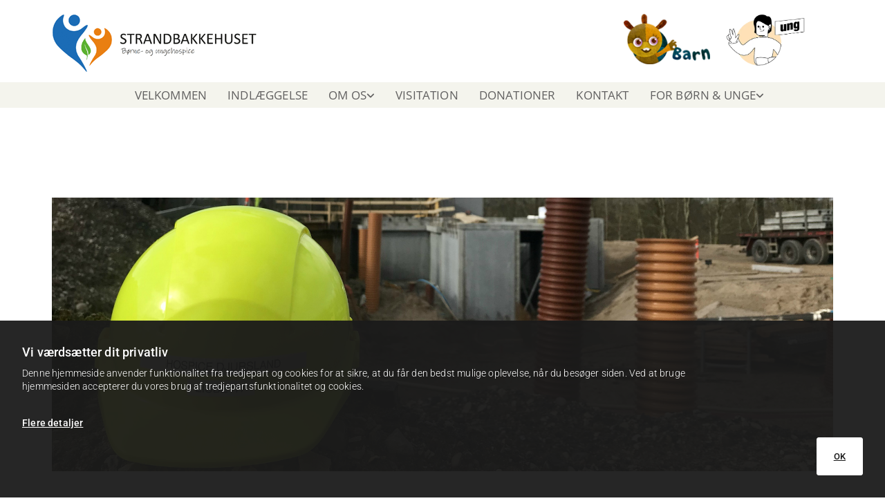

--- FILE ---
content_type: text/html; charset=UTF-8
request_url: https://www.strandbakkehuset.dk/b/en-unik-opgave
body_size: 5848
content:
<!DOCTYPE html> <html lang="da" data-currency="DKK" data-lang="da" data-rHash="7f90df6477bdb81ce131fe37eeeb1f01" dir="auto"> <head> <meta charset="UTF-8"/> <title>Ledende sygeplejerske ansat</title><meta name="keywords" content="Liv, leg og lindring, Strandbakkehuset børne- og ungehospice, børnehospice, hospice, ledende sygeplejerske, afdelingssygeplejerske, Lisbeth Højer, byggeri, Rønde, Hospice Djursland, ansættelse, "><meta name="description" content="​Velkommen til Lisbeth Refshauge Højer, som pr. 1. april er ansat som ledende sygeplejerske for Strandbakkehuset børne- og ungehospice."><link type="application/rss+xml" href="feed://www.strandbakkehuset.dk/da/blog.rss" title="Ledende sygeplejerske ansat"><meta property="og:type" content="article"><meta property="og:title" content="Ledende sygeplejerske ansat"><meta property="og:url" content="https://www.strandbakkehuset.dk/b/en-unik-opgave"><meta property="og:description" content="​Velkommen til Lisbeth Refshauge Højer, som pr. 1. april er ansat som ledende sygeplejerske for Strandbakkehuset børne- og ungehospice."><meta property="og:image" content="https://www.strandbakkehuset.dk/uploads/sgCjeAzd/VelkommenLisbeth_hjelm_web.jpg"><link rel="canonical" href="https://www.strandbakkehuset.dk/b/en-unik-opgave"><meta name="viewport" content="width=device-width, initial-scale=1"><link rel='shortcut icon' type='image/x-icon' href='/uploads/RsTAenBN/favicon.ico'/><link rel="preload" href="https://css-fonts.eu.extra-cdn.com/css?family=Roboto:300,500&display=swap" as="style"><link href="https://css-fonts.eu.extra-cdn.com/css?family=Roboto:300,500&display=swap" rel="stylesheet"><link rel="stylesheet" href="https://site-assets.cdnmns.com/108ab34d214b6bd35fa24bb0b75a9731/css/grids.css?1766141386451"><link rel="stylesheet" href="https://site-assets.cdnmns.com/108ab34d214b6bd35fa24bb0b75a9731/css/hcaptcha.css?1766141386451"><link rel="stylesheet" href="/assets/user-style.css?1765544056"><link rel="stylesheet" id="style_site" href="/assets/sitestyle.css?1765544056"><link rel="stylesheet" href="https://site-assets.cdnmns.com/108ab34d214b6bd35fa24bb0b75a9731/css/external-libs.css?1766141386451"><!--[if lt IE 9]><script src="https://site-assets.cdnmns.com/108ab34d214b6bd35fa24bb0b75a9731/js/html5shiv.js"></script><script src="https://site-assets.cdnmns.com/108ab34d214b6bd35fa24bb0b75a9731/js/respond.js"></script><![endif]--><script>if ('serviceWorker' in navigator){navigator.serviceWorker.getRegistrations().then(function(registrations) { for(registration in registrations) { registration.unregister(); }}); }</script><link rel="preconnect" href="https://site-assets.cdnmns.com/" crossorigin><link rel="preconnect" href="https://fonts.prod.extra-cdn.com/" crossorigin><style id='globalCSS'>.bodytext { margin-bottom: 5px; } .companyname a{ text-decoration: none; } .map { margin-bottom: 0px; } .gallery .pics img, .imagelist .pics img { padding: 2px; } ol, ul { padding: 0 0 0 20px; margin: 0.5em 0; } .accordion .itemTitle { padding-left: 0px; } </style><meta name="google-site-verification" content="mP3hqLKw36FEHXV0Jfj02DMCIPA66WJCKnRp9dyeQZs"/> <script>window.ASSETSURL='https://site-assets.cdnmns.com/108ab34d214b6bd35fa24bb0b75a9731';</script></head> <body id="" data-req="lazyload,quicklink"> <div id="r5001" class="row designRow"> <div class="container container-fluid"><div class="col col-sm-12"> <header><div id="r3829" class="row "> <div class="container container-fixed"><div id="c4745" class="col col-sm-7"><a href="/"  title="" aria-label="" class="imageModuleWrap" id="w_m4903" data-track-event="click" data-track-action="internal_link_clicked"> <img src="[data-uri]" alt="" data-author="" width="297" height="84" fetchpriority="high"/> <noscript data-lazyload-src="/uploads/FToPF9Aw/297x0_297x0/TopLogo.png" data-lazyload-id="m4903" data-lazyload-class="module image" data-lazyload-alt="" data-req="" data-settings="enablehover=false,showelement=none,hovertransition=slowFadeIn"> <img id="m4903" class="module image" src="/uploads/FToPF9Aw/297x0_297x0/TopLogo.png" alt="" width="297" height="84" data-author="" fetchpriority="high"/> </noscript> </a> </div> <div class="col col hidden-sm col-lg-1 col-sm-1"></div> <div id="c4817" class="col col hidden-sm col-sm-2"><a href="/for-born--unge/for-born"  title="" aria-label="" class="imageModuleWrap" id="w_m2649" data-track-event="click" data-track-action="internal_link_clicked"> <img src="[data-uri]" alt="" data-author="" width="146" height="85" fetchpriority="high"/> <noscript data-lazyload-src="/uploads/Gfegzqgl/146x0_146x0/ikon-strut-lille-85px-h.png" data-lazyload-id="m2649" data-lazyload-class="module image" data-lazyload-alt="" data-req="" data-settings="enablehover=false,showelement=none,hovertransition=slowFadeIn"> <img id="m2649" class="module image" src="/uploads/Gfegzqgl/146x0_146x0/ikon-strut-lille-85px-h.png" alt="" width="146" height="85" data-author="" fetchpriority="high"/> </noscript> </a> </div> <div id="c4777" class="col col hidden-sm col-sm-2"><a href="/for-born--unge/for-unge"  title="" aria-label="" class="imageModuleWrap" id="w_m4325" data-track-event="click" data-track-action="internal_link_clicked"> <img src="[data-uri]" alt="" data-author="" width="953" height="627" fetchpriority="high"/> <noscript data-lazyload-src="/uploads/yqMKHdxs/320x0_320x0/ikon-UNG-stor-1080x700.png" data-lazyload-id="m4325" data-lazyload-class="module image" data-lazyload-alt="" data-req="" data-settings="enablehover=false,showelement=none,hovertransition=slowFadeIn"> <img id="m4325" class="module image" src="/uploads/yqMKHdxs/320x0_320x0/ikon-UNG-stor-1080x700.png" alt="" width="953" height="627" data-author="" fetchpriority="high"/> </noscript> </a> </div> </div> </div> <div id="r5000" class="row "> <div class="container container-fixed"><div id="c4354" class="col col-lg-12 col-md-12 col-sm-12 flexCol"><div class="flexWrap"> <nav id="m5000" class="module nav" data-settings="vertical=false,direction=right,push=true,activeParent=true" tabindex="-1"> <ul class="navContainer"><li class=""> <a href="/" data-track-event="click" data-track-action="internal_link_clicked">Velkommen</a> </li><li class=""> <a href="/indlaeggelse" data-track-event="click" data-track-action="internal_link_clicked">Indlæggelse</a> </li><li class=""> <a href="/om-os" data-track-event="click" data-track-action="internal_link_clicked">Om os</a> <ul><li class=""> <a href="/om-os/medarbejderne" data-track-event="click" data-track-action="internal_link_clicked">Medarbejderne</a> </li><li class=""> <a href="/om-os/frivillige" data-track-event="click" data-track-action="internal_link_clicked">Frivillige</a> </li><li class=""> <a href="/om-os/ledige-stillinger" data-track-event="click" data-track-action="internal_link_clicked">Ledige stillinger</a> </li><li class=""> <a href="/om-os/udgivelser" data-track-event="click" data-track-action="internal_link_clicked">Udgivelser</a> </li><li class=""> <a href="/om-os/blog" data-track-event="click" data-track-action="internal_link_clicked">Blog</a> </li><li class=""> <a href="/om-os/pressemeddelelser" data-track-event="click" data-track-action="internal_link_clicked">Pressemeddelelser</a> </li><li class=""> <a rel="nofollow noopener" href="/om-os/arkiv/tidslinje-2019-2020" data-track-event="click" data-track-action="internal_link_clicked">Arkiv</a> <ul><li class=""> <a href="/om-os/arkiv/logo" data-track-event="click" data-track-action="internal_link_clicked">LOGO</a> </li><li class=""> <a href="/om-os/arkiv/tidslinje-2019-2020" data-track-event="click" data-track-action="internal_link_clicked">Tidslinje 2019-2020</a> </li><li class=""> <a href="/om-os/arkiv/indblik-01-2020" data-track-event="click" data-track-action="internal_link_clicked">INDBLIK-01-2020</a> </li><li class=""> <a href="/om-os/arkiv/indblik-02-2020" data-track-event="click" data-track-action="internal_link_clicked">INDBLIK-02-2020</a> </li></ul> </li></ul> </li><li class=""> <a href="/visitation" data-track-event="click" data-track-action="internal_link_clicked">Visitation</a> </li><li class=""> <a href="/donationer" data-track-event="click" data-track-action="internal_link_clicked">Donationer</a> </li><li class=""> <a href="/kontakt" data-track-event="click" data-track-action="internal_link_clicked">Kontakt</a> </li><li class=""> <a href="/for-born--unge" data-track-event="click" data-track-action="internal_link_clicked">For Børn &amp; Unge</a> <ul><li class=""> <a href="/for-born--unge/for-born" data-track-event="click" data-track-action="internal_link_clicked">For Børn</a> </li><li class=""> <a href="/for-born--unge/for-unge" data-track-event="click" data-track-action="internal_link_clicked">For Unge</a> </li></ul> </li><li class=" hidden-lg hidden-md hidden-sm"> <a href="/stumper" data-track-event="click" data-track-action="internal_link_clicked">Stumper</a> </li><li class=" hidden-lg hidden-md hidden-sm"> <a href="/skjult" data-track-event="click" data-track-action="internal_link_clicked">SKJULT</a> </li></ul> </nav></div> <div id="m4149" class="module autospacer"></div> </div> </div> </div> </header><div id="r5002" role="main" class="row designRow"> <div class="container container-fluid"><div class="col col-sm-12"><div class="row singlePost" data-req="blogpost" data-attr-id="32" data-cache-hash="b35f26023bb3bdf39609b76218862d10"> <div class="progressbar" tabindex="-1"> <div class="progressbar-bg"></div> </div> <div class="container container-fixed"> <div class="col col-lg-12 col-sm-12"> <div class="postContent"> <div class="progressbarContent" tabindex="-1"> <img src="[data-uri]" alt=""/> <noscript data-lazyload-src="/uploads/sgCjeAzd/VelkommenLisbeth_hjelm_web.jpg" data-lazyload-alt="" data-lazyload-class="module image featuredImg"> <img src="/uploads/sgCjeAzd/VelkommenLisbeth_hjelm_web.jpg" alt="" class="module image featuredImg"> </noscript> <p class="smalltext postInfoText"> <span>04/03/2020</span> </p> <div class="module text"> <h1 class="headline title"> 'En unik opgave' </h1> <div class="bodytext contentText"> <p>Ledende sygeplejerske er fundet</p> </div> <div class="bodytext contentText"> <br><p>Velkommen til Lisbeth Refshauge Højer, som pr. 1. april er ansat som ledende sygeplejerske for Strandbakkehuset børne- og ungehospice.<br>Lisbeth er&nbsp;44 år, bosat i Mørke med mand og 3 børn.</p><p><br></p><p>Lisbeth præsenterer sig selv således: <br>'Jeg kommer fra en stilling som afdelingssygeplejerske på Børn og Unge, Aarhus Universitetshospital, en afdeling som jeg har været en del af de seneste 11 år. Jeg har tidligere været i hjemmeplejen i Aarhus Kommune og på AUH, Mave-tarm-lever-medicinsk afdeling.<br></p><p><br></p><p>Jeg kommer til min nye stilling som afdelingssygeplejerske på Strandbakkehuset med erfaring indenfor ledelse og sygepleje til børn, unge og familier med viden indenfor flere forskellige specialer.<br><br></p><p>Jeg kender Hospice Djursland for sit gode ry som en god arbejdsplads og et sted, hvor det er godt at være patient og pårørende, så jeg glæder sig til at blive en del af Hospice Djursland og til at stå i spidsen for Strandbakkehuset.<br><br></p><p>At skulle samarbejde med alle medarbejderne på Hospice Djursland og alle de frivillige ser jeg frem til, og ikke mindst ser jeg frem til at sætte et nyt hold medarbejdere til Strandbakkehuset. Det er en særlig unik opgave, som jeg er meget glad for at have fået betroet.'<br></p><p><br></p><p>Og Lisbeth understreger projektets vigtighed: 'Vi skal skabe mening - også for børn, unge og familier.'</p><p><br></p><p>Lisbeth er 'der perfekte match', siger hospiceleder Dorit Simonsen ' og vi glæder os til at byde hende velkommen.'</p> </div> </div> </div> <div class="module gallery" data-req="gallery,lightbox" data-settings="imagecols=4,imagecols-md=4,imagecols-sm=4,arrows=true,margin=2"> <div class="slides"> <div class="slide" data-firstslide="true"> <ul class="pics clear"> <li> <a href="/uploads/QMOyaToW/LisbethHjer.jpg" data-track-event="click" data-track-action="internal_link_clicked"> <span class="thumb"> <img src="[data-uri]" alt=""/> <noscript data-lazyload-src="/uploads/QMOyaToW/LisbethHjer.jpg" data-lazyload-alt=""> <img src="/uploads/QMOyaToW/LisbethHjer.jpg" alt=""> </noscript> </span> </a> </li> </ul> </div> </div> </div> </div> </div> </div> </div></div> </div> </div> <footer><div id="r1074" class="row "> <div class="container container-fixed "><div class="col col-sm-12 col-md-3"></div> <div class="col col-sm-12 col-md-3"><div id="m1028" class="module text"><p class="footertext">Strandbakkehuset<br>Strandbakken 1</p><p class="footertext" "="">8410&nbsp;Rønde</p><p class="footertext" "="">Tlf: <span data-global="phone">7841 3400</span><br><a href="mailto:mail@strandbakkehuset.dk" data-track-event="click" data-track-action="email_link">mail@strandbakkehuset.dk</a></p></div> </div> <div id="c3299" class="col col-sm-12 col-md-3"><div id="m3027" class="module text"><p class="footertext"><a href="/om-os/pressemeddelelser" "="" data-track-event="click" data-track-action="internal_link_clicked"><span style="color: rgb(255, 255, 255);"><span style="text-decoration: underline;">Pressemeddelelser</span></span></a></p><p class="footertext"><a href="/kontakt/persondatapolitik" "="" data-track-event="click" data-track-action="internal_link_clicked"><span style="color: rgb(255, 255, 255);"><span style="text-decoration: underline;">Persondatapolitik</span></span></a></p><p class="footertext"><a href="/om-os/ledige-stillinger" data-track-event="click" data-track-action="internal_link_clicked">Ledige stillinger</a></p><p class="footertext"><br></p><p class="footertext"><a href="http://www.hospicedjursland.dk" target="_blank" rel="noopener" data-track-event="click" data-track-action="link_clicked">Hospicedjursland.dk</a></p></div> </div> <div id="c4692" class="col col-sm-12 col-md-3"></div> </div> </div> <div id="r4645" class="row "> <div class="container container-fixed "><div class="col col-sm-12"><ul id="m4032" class="module socialmedia"> <li class=" "> <a class="" href="https://www.facebook.com/strandbakkehuset" target="_blank" rel="noopener" title="Facebook" data-track-event="click" data-track-action="social_link"> <span class="fa fa-facebook"></span> </a> </li> <li class=" "> <a class="" href="http://instagram.com/strandbakkehuset" target="_blank" rel="noopener" title="instagram" data-track-event="click" data-track-action="social_link"> <span class="fa fa-instagram"></span> </a> </li> <li class=" hidden"> <a class="" href="" target="_blank" rel="noopener" data-track-event="click" data-track-action="social_link"> <span class="fa fa-twitter"></span> </a> </li> <li class=" "> <a class="" href="https://www.youtube.com/channel/UCeCjLn7Z4MpV_Pw6T3lno1A" target="_blank" rel="noopener" title="Youtube-Video" data-track-event="click" data-track-action="social_link"> <span class="fa fa-youtube"></span> </a> </li> <li class=" hidden"> <a class="" href="" target="_blank" rel="noopener" data-track-event="click" data-track-action="social_link"> <span class="fa fa-linkedin"></span> </a> </li> <li class=" hidden"> <a class="" href="" target="_blank" rel="noopener" data-track-event="click" data-track-action="social_link"> <span class="fa fa-facebook"></span> </a> </li> </ul></div> </div> </div> </footer> </div> </div> </div> <a href='#' data-req="scrollTop" class='scrollIcon hidden bottom_right' data-track-event="click" data-track-action="internal_link_clicked"> <span></span> </a><script data-req='cookie'>_monoCookie = {"topbar":{"type":"notify","position":"bottom","texts":{"headline":"Vi v\u00e6rds\u00e6tter dit privatliv","description":"Denne hjemmeside anvender funktionalitet fra tredjepart og cookies for at sikre, at du f\u00e5r den bedst mulige oplevelse, n\u00e5r du bes\u00f8ger siden. Ved at bruge hjemmesiden accepterer du vores brug af tredjepartsfunktionalitet og cookies.","acceptBtnText":"Accepter alle","acceptSelectedBtnText":"Accepter valgte","agreeBtnText":"OK","checkbox-necessary":"N\u00f8dvendige","checkbox-thirdparty":"Tredjeparts-cookies","general-cookies":"Cookies","withdraw-headline-1":"Samtykke-ID","withdraw-description-1":"Vi gemmer et samtykke-ID for at kunne dokumentere og spore bes\u00f8gendes samtykke. Denne ID er randomiseret og fuldt anonymiseret. Hvis du \u00f8nsker at anmode om bevis for dit samtykke p\u00e5 dette websted, bedes du oplyse samtykke-ID. V\u00e6r opm\u00e6rksom p\u00e5, at hvis du rydder cookies i din browser, bliver dette ID ogs\u00e5 slettet, og vi vil ikke l\u00e6ngere kunne spore dit unikke samtykke.","withdraw-uuid-1":"Dit samtykke-ID er:","withdraw-headline-2":"Samtykke tilbagetr\u00e6kning","withdraw-description-2":"Ved at klikke p\u00e5 knappen p\u00e5 dette banner tr\u00e6kker du det samtykke tilbage, som du tidligere har givet til indl\u00e6sning af cookies p\u00e5 dette websted. N\u00e6ste gang du bes\u00f8ger webstedet, vises cookie-notifikationsbanneret igen, og du kan genv\u00e6lge dine cookie-pr\u00e6ferencer.","withdraw-consent-button":"Fjern dit samtykke til cookies"},"privacyLink":"<a href=\"\/kontakt\/persondatapolitik\" target=\"_blank\">Flere detaljer<\/a>"},"enableOptOut":"true","consent":{"authorization":"eyJ0eXAiOiJKV1QiLCJhbGciOiJIUzI1NiJ9.eyJyZXNlbGxlck5hbWUiOiJjaGFyaXR5Iiwic2l0ZUlkIjoiMTEyMDAzNyJ9.BK7XojLTK_MtlKsaISaJRNctv3NvJOMITfU2xyhnAZg","url":"https:\/\/r71mn9p6ie.execute-api.eu-central-1.amazonaws.com\/prod\/"}};</script><!-- Mono global site tag (gtag.js) - Google Analytics --> <script async src='https://www.googletagmanager.com/gtag/js?id=G-1HKXZJ79WX'></script> <script> window.dataLayer = window.dataLayer || []; function gtag(){dataLayer.push(arguments);} gtag('js', new Date()); gtag('config', 'G-1HKXZJ79WX', { 'anonymize_ip': true, 'send_page_view': false, 'custom_map': {'dimension1': 'monoSiteId', 'dimension2': 'monoRendering'} }); gtag('event', 'monoAction', { 'monoSiteId': '1120037', 'monoRendering': 'website'}); gtag('event', 'page_view', { 'monoSiteId': '1120037', 'monoRendering': 'website'}); var _mtr = _mtr || []; _mtr.push(['addTracker', function (action) { gtag('event', action, { 'send_to': 'G-1HKXZJ79WX', 'event_label': 'monoAction', 'monoSiteId': '1120037', 'monoRendering': 'website' }); }]); _mtr.push(['addRawTracker', function() { gtag.apply(gtag,arguments); }]); </script><script async src="https://site-assets.cdnmns.com/108ab34d214b6bd35fa24bb0b75a9731/js/loader.js?1766141386451"></script> </body> </html>

--- FILE ---
content_type: text/html; charset=UTF-8
request_url: https://www.strandbakkehuset.dk/b/en-unik-opgave?hash=b35f26023bb3bdf39609b76218862d10
body_size: 1903
content:
<div class="row singlePost" data-req="blogpost" data-attr-id="32" data-cache-hash="b35f26023bb3bdf39609b76218862d10"> <div class="progressbar" tabindex="-1"> <div class="progressbar-bg"></div> </div> <div class="container container-fixed"> <div class="col col-lg-12 col-sm-12"> <div class="postContent"> <div class="progressbarContent" tabindex="-1"> <img src="[data-uri]" alt=""/> <noscript data-lazyload-src="/uploads/sgCjeAzd/VelkommenLisbeth_hjelm_web.jpg" data-lazyload-alt="" data-lazyload-class="module image featuredImg"> <img src="/uploads/sgCjeAzd/VelkommenLisbeth_hjelm_web.jpg" alt="" class="module image featuredImg"> </noscript> <p class="smalltext postInfoText"> <span>04\03\2020</span> </p> <div class="module text"> <h1 class="headline title"> 'En unik opgave' </h1> <div class="bodytext contentText"> <p>Ledende sygeplejerske er fundet</p> </div> <div class="bodytext contentText"> <br><p>Velkommen til Lisbeth Refshauge Højer, som pr. 1. april er ansat som ledende sygeplejerske for Strandbakkehuset børne- og ungehospice.<br>Lisbeth er&nbsp;44 år, bosat i Mørke med mand og 3 børn.</p><p><br></p><p>Lisbeth præsenterer sig selv således: <br>'Jeg kommer fra en stilling som afdelingssygeplejerske på Børn og Unge, Aarhus Universitetshospital, en afdeling som jeg har været en del af de seneste 11 år. Jeg har tidligere været i hjemmeplejen i Aarhus Kommune og på AUH, Mave-tarm-lever-medicinsk afdeling.<br></p><p><br></p><p>Jeg kommer til min nye stilling som afdelingssygeplejerske på Strandbakkehuset med erfaring indenfor ledelse og sygepleje til børn, unge og familier med viden indenfor flere forskellige specialer.<br><br></p><p>Jeg kender Hospice Djursland for sit gode ry som en god arbejdsplads og et sted, hvor det er godt at være patient og pårørende, så jeg glæder sig til at blive en del af Hospice Djursland og til at stå i spidsen for Strandbakkehuset.<br><br></p><p>At skulle samarbejde med alle medarbejderne på Hospice Djursland og alle de frivillige ser jeg frem til, og ikke mindst ser jeg frem til at sætte et nyt hold medarbejdere til Strandbakkehuset. Det er en særlig unik opgave, som jeg er meget glad for at have fået betroet.'<br></p><p><br></p><p>Og Lisbeth understreger projektets vigtighed: 'Vi skal skabe mening - også for børn, unge og familier.'</p><p><br></p><p>Lisbeth er 'der perfekte match', siger hospiceleder Dorit Simonsen ' og vi glæder os til at byde hende velkommen.'</p> </div> </div> </div> <div class="module gallery" data-req="gallery,lightbox" data-settings="imagecols=4,imagecols-md=4,imagecols-sm=4,arrows=true,margin=2"> <div class="slides"> <div class="slide" data-firstslide="true"> <ul class="pics clear"> <li> <a href="/uploads/QMOyaToW/LisbethHjer.jpg"> <span class="thumb"> <img src="[data-uri]" alt=""/> <noscript data-lazyload-src="/uploads/QMOyaToW/LisbethHjer.jpg" data-lazyload-alt=""> <img src="/uploads/QMOyaToW/LisbethHjer.jpg" alt=""> </noscript> </span> </a> </li> </ul> </div> </div> </div> </div> </div> </div> </div>

--- FILE ---
content_type: text/css
request_url: https://www.strandbakkehuset.dk/assets/sitestyle.css?1766141386451
body_size: 9641
content:
.headline { font-size:38px; line-height:1.2em; letter-spacing:0em; margin-bottom:4px; color:rgb(24, 24, 117); font-family:Open Sans;} .headline a { color:rgb(28, 28, 97); text-decoration:none;} .headline a:hover { color:rgb(28, 28, 97);} nav { text-align:center;} nav > ul li > a { color:rgb(97, 96, 96); font-family:Open Sans; font-weight:400; text-decoration:none; font-size:17px;} nav:before { font-size:30px; color:rgb(53, 53, 53);} nav > ul > li > ul a { font-size:15px;} nav > ul li > a:hover { color:rgb(0, 0, 0);} nav > ul li.active > a { border-color:rgb(223, 218, 218); color:rgb(0, 0, 0);} nav > ul li a { padding-top:5px; padding-right:15px; padding-bottom:5px; padding-left:15px; margin-right:0px; margin-left:0px; text-transform:uppercase; background-color:rgba(255, 255, 255, 0); border-color:rgba(30, 149, 80, 0); border-bottom-width:0px;} nav > ul > li > ul li a { background-color:rgb(250, 250, 244); border-color:rgb(228, 228, 228); margin-bottom:0px; padding-right:10px; margin-top:0px; padding-bottom:10px; border-bottom-width:1px;} nav > ul > li > ul li.active > a { border-color:rgb(228, 228, 228); color:rgb(0, 0, 0); background-color:rgb(255, 255, 255);} nav.opened-menu > ul { background-color:rgb(255, 255, 255);} nav > ul .closeBtn { color:rgb(182, 182, 182);} .nav .navIcon.fa { padding-right:10px; padding-bottom:2px;} nav > ul > li > ul li a:hover { border-color:rgb(228, 228, 228); background-color:rgb(255, 255, 255);} nav > ul li a:hover { border-color:rgb(223, 218, 218);} .subtitle { font-size:28px; line-height:1.2em; letter-spacing:0.01em; margin-bottom:20px; color:rgb(24, 24, 117);} .subtitle a { color:rgb(28, 28, 97); text-decoration:none;} .subtitle a:hover { color:rgb(28, 28, 97);} .preamble { font-size:20px; line-height:1.4em; letter-spacing:0em; margin-bottom:5px;} .bodytext { line-height:1.6em; margin-bottom:10px; font-size:17px; font-family:Open Sans; color:rgb(23, 23, 23); letter-spacing:0.01em;} .smalltext { line-height:1.6em; letter-spacing:0em; font-size:16px; margin-bottom:5px; font-family:Open Sans;} .smalltext a { text-decoration:none;} .smalltext a:hover { text-decoration:underline;} body { background-color:rgb(255, 255, 255); font-family:Open Sans; color:rgb(23, 23, 23); font-size:17px; letter-spacing:0.01em; line-height:1.6em;} body a { color:rgb(23, 23, 23); text-decoration:underline;} .button { margin-bottom:40px; border-radius:3px; font-weight:800; color:rgb(255, 255, 255); background-color:rgb(24, 24, 117); padding-top:14px; padding-right:25px; padding-bottom:16px; padding-left:25px; border-top-width:0px; border-left-width:0px; border-bottom-width:0px; border-right-width:0px; line-height:1em; border-top-left-radius:27px; border-top-right-radius:27px; border-bottom-right-radius:27px; border-bottom-left-radius:27px; text-align:left; font-family:Open Sans;} .button:hover { background-color:rgb(28, 28, 97); color:rgb(255, 255, 255);} .button .buttonIcon.fa { margin-right:10px;} .form { margin-bottom:40px; padding-top:0px; padding-right:0px; padding-bottom:0px; padding-left:0px;} .form label { padding-bottom:0px; margin-bottom:10px; line-height:1.2em;} .form input[type=text],.form textarea,.form select { border-radius:3px; border-color:rgb(182, 182, 182); color:rgb(69, 69, 69); font-size:14px; padding-top:12px; padding-right:10px; padding-bottom:12px; padding-left:10px; margin-top:0px; margin-right:0px; margin-left:0px; background-color:rgb(255, 255, 255); border-top-width:1px; border-left-width:1px; border-bottom-width:1px; border-right-width:1px; margin-bottom:10px; border-top-left-radius:0px; border-top-right-radius:0px; border-bottom-right-radius:0px; border-bottom-left-radius:0px;} .form input[type=submit] { margin-bottom:0px; margin-top:20px;} .form2 label { color:rgb(255, 255, 255); text-align:center;} .form2 input[type=text],.form2 textarea,.form2 select { background-color:rgb(182, 182, 182); border-color:rgb(255, 255, 255); color:rgb(23, 23, 23);} .form2 input[type=submit] { color:rgb(23, 23, 23); background-color:rgb(255, 255, 255); display:table; margin-left:auto; margin-right:auto;} .form2 input[type=submit]:hover { color:rgb(255, 255, 255); background-color:rgb(23, 23, 23);} .form .subtitle { margin-top:20px;} .form2 .subtitle { color:rgb(255, 255, 255);} .form input[type=checkbox]+span,.form input[type=radio]+span,.form .form_option input[type=checkbox]+label:not([class*="optin"]) { line-height:1.6em; margin-left:0px; margin-bottom:20px; margin-right:20px;} .text { margin-bottom:40px; padding-top:0px; padding-right:0px; padding-bottom:0px; padding-left:0px;} .image { margin-bottom:40px; padding-top:0px; padding-right:0px; padding-bottom:0px; padding-left:0px;} .map { margin-bottom:40px;} .gallery { margin-bottom:40px;} .row { padding-top:60px; padding-right:30px; padding-bottom:20px; padding-left:30px; background-color:rgba(255, 255, 255, 0);} .col { margin-bottom:0px; padding-left:20px; padding-right:20px; margin-top:0px; padding-bottom:0px;} .custom1 { line-height:1.1em; margin-bottom:5px; font-size:50px; text-align:center; font-weight:800; text-transform:uppercase; color:rgba(255, 255, 255, 0);} .custom1 a { color:rgb(223, 218, 218);} .custom1 a:hover { color:rgb(223, 218, 218);} .custom2 { line-height:1.2em; margin-bottom:5px; color:rgba(255, 255, 255, 0); font-size:28px; text-align:center;} .custom2 a { color:rgb(223, 218, 218);} .custom2 a:hover { color:rgb(223, 218, 218);} .custom4 { color:rgba(255, 255, 255, 0); font-size:26px; line-height:1.2em; text-align:left; margin-bottom:20px;} .custom4 a { color:rgb(223, 218, 218);} .custom4 a:hover { color:rgb(223, 218, 218);} .custom5 { color:rgba(255, 255, 255, 0); font-size:22px; line-height:1.2em; text-align:left; margin-bottom:5px;} .custom5 a { color:rgb(223, 218, 218);} .custom5 a:hover { color:rgb(223, 218, 218);} .custom3 { margin-bottom:20px; color:rgba(255, 255, 255, 0); font-size:32px; line-height:1.2em; text-align:left;} .custom3 a { color:rgb(223, 218, 218);} .custom3 a:hover { color:rgb(223, 218, 218);} .smallsubtitle { font-size:22px; line-height:1.2em; margin-bottom:5px;} .spottext { font-size:70px; line-height:1.1em; text-align:center; margin-bottom:5px; letter-spacing:0em; text-transform:uppercase; color:rgb(255, 255, 255); font-weight:800;} .spottext a { color:rgb(223, 218, 218);} .spottext a:hover { color:rgb(223, 218, 218);} .footertext { font-size:16px; line-height:1.75em; margin-bottom:0px; color:rgb(255, 255, 255); font-family:Open Sans;} .footertext a { color:rgb(255, 255, 255); text-decoration:underline;} .footertext a:hover { color:rgb(255, 255, 255);} .companyname { font-size:20px; text-align:left; line-height:1.2em; color:rgb(53, 53, 53); letter-spacing:0.1em; text-transform:uppercase;} .companyname a { color:rgb(53, 53, 53);} .companyname a:hover { color:rgb(53, 53, 53);} .smallspottext { line-height:1.2em; text-align:center; font-size:28px; margin-bottom:5px; text-transform:none; color:rgb(255, 255, 255); font-family:Open Sans;} .smallspottext a { color:rgb(223, 218, 218);} .smallspottext a:hover { color:rgb(223, 218, 218);} .locale { text-align:left;} .locale ul li a { transition:all 0.25s ease-in 0s; color:rgb(255, 255, 255); font-size:14px;} .locale ul li { padding-top:5px; padding-right:12px; padding-bottom:5px; padding-left:12px; border-right-width:0px; border-color:rgb(53, 53, 53); text-align:left; background-color:rgb(53, 53, 53);} .locale ul li a:hover { color:rgb(255, 255, 255);} .locale ul li.active a { color:rgb(255, 255, 255);} .locale ul li:hover { border-color:rgb(53, 53, 53); background-color:rgb(53, 53, 53);} .locale ul li.active { border-color:rgb(53, 53, 53); background-color:rgb(53, 53, 53);} .button2 { font-size:18px; line-height:1em; margin-bottom:40px; border-radius:3px; color:rgb(23, 23, 23); display:table; margin-left:auto; margin-right:auto; padding-top:19px; padding-right:30px; padding-bottom:20px; padding-left:30px; border-top-width:0px; border-right-width:0px; border-bottom-width:0px; border-left-width:0px; border-color:rgba(198, 198, 20, 0); background-color:rgb(255, 255, 255); border-top-left-radius:0px; border-top-right-radius:0px; border-bottom-right-radius:0px; border-bottom-left-radius:0px;} .button2:hover { color:rgb(255, 255, 255); border-color:rgba(198, 198, 20, 0); background-color:rgb(23, 23, 23);} .button2 .buttonIcon.fa { margin-right:10px;} .divider { border-top-width:6px; border-color:rgb(223, 223, 223); width:100%; display:table; margin-left:auto; margin-right:auto; border-style:dotted;} .singlePost .divider { margin-bottom:40px;} .socialmedia { text-align:right; font-size:18px;} .socialmedia li { margin-left:0px; margin-bottom:10px; margin-right:10px; background-color:rgb(255, 255, 255); border-top-left-radius:100px; border-top-right-radius:100px; border-bottom-right-radius:100px; border-bottom-left-radius:100px; border-color:rgba(120, 97, 6, 0); border-top-width:4px; border-right-width:4px; border-bottom-width:4px; border-left-width:4px;} .socialmedia li a { color:rgb(83, 83, 83); width:30px; height:30px;} .paymenticons li { padding-bottom:0px; margin-bottom:10px; margin-left:0px; padding-left:0px; margin-right:10px;} .paymenticons { text-align:left;} .linklist { padding-bottom:0px; padding-left:0px; margin-bottom:40px; margin-top:0px; background-color:rgba(241, 241, 241, 0);} .linklist a { margin-bottom:1px; background-color:rgba(241, 241, 241, 0); padding-top:10px; padding-right:10px; padding-bottom:10px; padding-left:10px;} .linklist a:hover { background-color:rgba(241, 241, 241, 0); color:rgb(28, 28, 97);} .linklist .listIcon { border-top-width:3px; border-right-width:20px;} .breadcrumb li a { margin-bottom:10px; margin-left:10px; margin-right:10px;} .cart { display:table; margin-left:auto; margin-right:0; margin-bottom:0px; padding-top:3px;} .cart .cartBtn { color:rgb(23, 23, 23); font-size:20px;} .cart .cartAmount { font-size:12px; color:rgb(255, 255, 255); background-color:rgb(122, 122, 122); width:16px; height:16px; margin-left:-5px; border-top-left-radius:100px; border-top-right-radius:100px; border-bottom-right-radius:100px; border-bottom-left-radius:100px; margin-top:-8px;} .cart .checkoutBtn { margin-bottom:0px;} .cart .title { margin-bottom:20px;} .cart .subTotalText { margin-top:0px;} .cart .subTotal { margin-bottom:10px; margin-top:5px;} .cart .cartContents { background-color:rgb(255, 255, 255); border-color:rgb(228, 228, 228); border-top-width:1px; border-right-width:1px; border-bottom-width:1px; border-left-width:1px;} .cart .divider { margin-bottom:10px;} .cart .cartBtn:hover { color:rgb(23, 23, 23);} .search { display:table; margin-left:auto; margin-right:0;} .search .searchicon { color:rgb(255, 255, 255); width:16px; height:16px; border-top-left-radius:100px; border-top-right-radius:100px; border-bottom-right-radius:100px; border-bottom-left-radius:100px; font-size:16px; margin-bottom:0px;} .review { margin-bottom:40px; background-color:rgb(228, 228, 228); padding-top:40px; padding-right:40px; padding-bottom:40px; padding-left:40px;} .review .reviewName { text-align:center; margin-bottom:10px;} .review .reviewDescription { text-align:center; margin-bottom:10px;} .review .reviewRating { text-align:center;} .review .reviewRating .star { margin-right:5px; margin-left:5px; margin-bottom:0px; padding-bottom:0px;} .review .authorDate { text-align:center; margin-top:10px;} .businesscard .businesscardImage { border-bottom-width:25px;} .businesscard .divider1 { margin-top:15px; margin-bottom:10px;} .businesscard .divider2 { margin-top:15px; margin-bottom:15px;} .businesscard .divider3 { margin-top:15px; margin-bottom:15px;} .businesscard .divider4 { margin-top:5px; margin-bottom:15px;} .businesscard .dbcIcon { border-right-width:20px; border-left-width:10px; margin-top:0px;} .businesscard .dbcLinkIcon { border-left-width:10px; border-right-width:20px;} .businesscard .businesscardLinks { text-align:left;} .businesscard .businesscardLinks li a { padding-top:0px; margin-top:0px;} .html { margin-bottom:40px;} .blog .details { padding-top:0px; margin-top:0px; margin-bottom:0px; padding-left:0px; padding-right:0px; margin-right:0px; margin-left:0px; padding-bottom:0px; font-size:15px;} .blog .readMore { margin-top:0px; color:rgb(28, 28, 97); background-color:rgba(15, 174, 134, 0); padding-left:0px; padding-right:0px; padding-top:0px; font-weight:400; font-size:15px;} .blog { background-color:rgba(182, 182, 182, 0); padding-left:0px; border-top-width:0px; border-right-width:0px; border-bottom-width:0px; border-left-width:0px; border-color:rgb(53, 53, 53);} .blog .title { padding-left:0px; padding-right:0px; color:rgb(27, 27, 27); margin-bottom:12px; text-decoration:none; font-size:18px; letter-spacing:0em; line-height:1.15em;} .blog .shortDescription { padding-left:0px; padding-right:0px; line-height:1.4em; margin-bottom:10px; margin-left:0px; font-size:17px;} .blog li .textContainer { padding-left:0px; padding-right:0px; padding-top:10px; margin-bottom:0px;} .blog li { background-color:rgb(255, 255, 255);} .blog .readMore:hover { color:rgb(28, 28, 97);} .catalog { margin-bottom:40px;} .catalog .productText { padding-top:10px; margin-left:20px; margin-top:20px; margin-bottom:40px; margin-right:0px;} .catalog .visualTag { text-align:center; text-transform:uppercase; padding-top:7px; padding-right:7px; padding-bottom:7px; padding-left:7px;} .catalog .name a { color:rgb(23, 23, 23);} .catalog .name a:hover { color:rgb(53, 53, 53);} .catalog .price { color:rgb(23, 23, 23); text-align:center; margin-bottom:0px;} .catalog li { background-color:rgb(255, 255, 255);} .catalog .name { text-align:center;} .emailshare a { margin-bottom:20px;} .openinghours .specialDayTitle { margin-top:40px;} .openinghours { margin-bottom:40px;} .openinghours .dayLabel { margin-bottom:0px;} .offers { margin-bottom:40px; background-color:rgb(228, 228, 228); padding-top:40px; padding-right:40px; padding-bottom:40px; padding-left:40px;} .offers .button { margin-bottom:0px; margin-top:20px; display:table; margin-left:auto; margin-right:auto;} .offers .offerName { text-align:center; margin-bottom:10px;} .offers .offerDescription { text-align:center;} .offers .offerPrice { text-align:center; margin-bottom:10px; margin-top:10px;} .offers .validFrom { text-align:center;} .offers .validThrough { text-align:center;} .offerPrice { font-weight:400;} .list { margin-bottom:40px;} .list .listIcon { font-size:18px; width:25px; height:25px; margin-right:10px;} .video { margin-bottom:40px;} .singleProduct .gallery .visualTag { text-align:center; font-size:21px; text-transform:uppercase; padding-top:10px; padding-right:10px; padding-bottom:10px; padding-left:10px;} .singleProduct .divider { margin-bottom:20px; margin-top:0px;} .singleProduct .oldprice { margin-right:20px; text-align:right;} .pricelist { margin-bottom:40px;} .pricelist li { margin-bottom:20px;} .pricelist .listImg { margin-bottom:10px; max-width:100%; margin-top:0px;} .pricelist .itemdescription { margin-bottom:30px;} .pricelist .listTitle { margin-bottom:30px;} .checkout .divider { margin-bottom:20px;} .checkout .descriptivetext { padding-bottom:20px;} .checkout .infolabel { padding-bottom:10px; font-size:15px; margin-right:20px;} .checkout .form input[type=text],.checkout .form textarea,.checkout .form select { margin-bottom:20px;} .verticalnav { margin-bottom:40px;} .verticalnav > li > a { color:rgb(122, 122, 122); margin-bottom:10px;} .verticalnav > li > a:hover { color:rgb(223, 218, 218);} nav > li.active > a { color:rgb(223, 218, 218);} .verticalnav > li > ul a { color:rgb(122, 122, 122);} .verticalnav > li > ul a:hover { color:rgb(223, 218, 218);} .verticalnav > li > ul li.active > a { color:rgb(223, 218, 218);} .verticalnav > li > ul li a { margin-bottom:10px;} .verticalnav .verticalnavIcon.fa { margin-right:10px;} .singlePost .blogShare { margin-bottom:40px;} .singlePost .postInfoText { color:rgb(255, 255, 255); font-size:0px; line-height:0em; margin-bottom:0px;} .singlePost .button { font-weight:400;} .imagelist { margin-bottom:40px;} .facebookpage { margin-bottom:40px;} .instagramembed { margin-bottom:40px;} .googleplusone { margin-bottom:40px;} .openinghours2 { margin-bottom:40px;} .shopfilter .shop_filter { background-color:rgb(228, 228, 228); padding-top:10px; padding-left:20px; padding-right:20px;} .shopfilter .filter_label { color:rgb(23, 23, 23);} .shopfilter label { color:rgb(23, 23, 23);} .shopfilter .price-text { color:rgb(23, 23, 23); font-size:14px;} .shopfilter .clearSelection { color:rgb(23, 23, 23); line-height:2.45em; font-size:12px;} .shopfilter .ui-slider { background-color:rgb(182, 182, 182);} .shopfilter .ui-slider-range { background-color:rgb(122, 122, 122);} .shopfilter .ui-slider-handle { background-color:rgb(255, 255, 255); border-color:rgb(182, 182, 182);} .shopfilter { background-color:rgba(0, 0, 0, 0);} .scrollIcon { background-color:rgb(255, 255, 255); border-top-left-radius:70px; border-top-right-radius:70px; border-bottom-right-radius:70px; border-bottom-left-radius:70px; border-top-width:1px; border-right-width:1px; border-bottom-width:1px; border-left-width:1px; border-color:rgb(18, 18, 18); width:45px; height:45px;} .scrollIcon span:before { color:rgb(67, 67, 67); font-size:47px;} .lightbox-image .lightbox-caption { color:rgb(255, 255, 255); margin-top:0px; margin-right:0px; margin-bottom:0px; margin-left:0px;} .modal { background-color:rgb(228, 228, 228); border-color:rgb(122, 122, 122); border-top-width:4px; border-right-width:4px; border-bottom-width:4px; border-left-width:4px; padding-top:40px; padding-right:40px; padding-bottom:40px; padding-left:40px;} .engagement.modal .bodytext { text-align:center; padding-bottom:20px;} .engagement.modal .headline { text-align:center;} .engagement.modal .button, .engagement.modal input[type=submit] { text-align:left; display:table; margin-left:auto; margin-right:auto;} .engagement.modal .closeBtn { width:20px; font-size:29px; background-color:rgba(40, 197, 250, 0);} .engagement.modal .closeBtn:hover { color:rgb(28, 28, 97);} .engagement.thinbar { background-color:rgb(228, 228, 228); border-color:rgb(122, 122, 122); border-top-width:0px; border-right-width:0px; border-bottom-width:10px; border-left-width:0px; padding-top:60px; padding-right:30px; padding-bottom:30px; padding-left:30px;} .engagement.thinbar .headline { text-align:center;} .engagement.thinbar .bodytext { text-align:center; margin-bottom:40px;} .engagement.thinbar .button { text-align:left; text-transform:none; display:table; margin-left:auto; margin-right:auto;} .engagement.thinbar .closeBtn { font-size:30px;} .cornerbox { background-color:rgb(228, 228, 228); border-color:rgb(122, 122, 122); border-top-width:10px; border-right-width:10px; border-bottom-width:10px; border-left-width:10px; padding-top:60px; padding-right:30px; padding-bottom:30px; padding-left:30px; margin-top:40px; margin-right:40px; margin-bottom:40px; margin-left:40px;} .engagement.cornerbox .bodytext { padding-bottom:30px; text-align:center;} .engagement.cornerbox .button, .engagement.cornerbox input[type=submit] { text-align:left; display:table; margin-left:auto; margin-right:auto;} .engagement.cornerbox .headline { text-align:center;} .iconlist .iconItem { font-size:44px;} .iconlist li a { color:rgb(223, 218, 218);} .iconlist li a:hover { color:rgb(223, 218, 218);} .iconlist li { background-color:rgba(0, 155, 207, 0); width:50px; height:50px; border-top-left-radius:0px; border-top-right-radius:0px; border-bottom-right-radius:0px; border-bottom-left-radius:0px; color:rgb(122, 122, 122);} .iconlist { text-align:left;} .accordion { margin-top:0px; margin-bottom:18px;} .accordion .itemTitle { background-color:rgb(255, 255, 255); border-top-width:0px; border-right-width:0px; border-bottom-width:0px; border-left-width:0px; border-color:rgb(182, 182, 182); padding-top:20px; padding-right:30px; padding-bottom:20px; padding-left:20px; font-size:18px; font-style:italic;} .accordion .itemTitle:hover { border-color:rgb(182, 182, 182);} .accordion li.active .itemTitle { background-color:rgb(255, 255, 255); border-color:rgb(182, 182, 182);} .accordion .itemContent { border-color:rgb(228, 228, 228); border-top-width:0px; border-right-width:0px; border-bottom-width:0px; border-left-width:0px; padding-top:0px; padding-right:0px; padding-bottom:0px; padding-left:0px; margin-bottom:20px;} .accordion .button { margin-top:40px; margin-bottom:20px; display:table; margin-left:auto; margin-right:0;} .accordion .itemIcon { margin-right:10px; margin-left:10px;} .accordion li { margin-top:0px; margin-right:0px; margin-bottom:0px; margin-left:0px;} .accordion .image { margin-bottom:20px; margin-top:0px;} .hoverOverlay { background-color:rgba(100, 119, 251, 0.12);} .hoverOverlay .hoverIcon { width:70px; height:70px; font-size:70px; color:rgb(255, 255, 255);} .hoverOverlay .hoverText { color:rgb(255, 255, 255); text-align:center; font-size:26px;} .custom6 { color:rgba(255, 255, 255, 0); line-height:1.2em; font-size:20px;} .custom7 { color:rgba(255, 255, 255, 0); line-height:1.6em;} .custom8 { color:rgba(255, 255, 255, 0); line-height:1.6em; font-size:14px;} .darkspottext { font-size:70px; margin-bottom:5px; line-height:1.1em; text-transform:uppercase; text-align:center; font-weight:800; font-family:Open Sans;} .darksmallspottext { font-size:28px; line-height:1.2em; text-align:center; font-family:Open Sans;} .lightheadline { color:rgb(255, 255, 255); font-size:32px; line-height:1.2em; margin-bottom:20px; font-family:Open Sans;} .lightheadline a { color:rgb(223, 218, 218);} .lightheadline a:hover { color:rgb(223, 218, 218);} .lightsubtitle { color:rgb(255, 255, 255); font-size:26px; line-height:1.2em; margin-bottom:20px; font-family:Open Sans;} .lightsubtitle a { color:rgb(255, 255, 255);} .lightsubtitle a:hover { color:rgb(182, 182, 182);} .lightsmallsubtitle { color:rgb(255, 255, 255); font-size:22px; line-height:1.35em; margin-bottom:5px; font-family:Open Sans;} .lightsmallsubtitle a { color:rgb(255, 255, 255);} .lightsmallsubtitle a:hover { color:rgb(182, 182, 182);} .lightpreamble { color:rgb(255, 255, 255); font-size:20px; line-height:1.4em; margin-bottom:5px; font-family:Open Sans;} .lightpreamble a { color:rgb(223, 218, 218);} .lightpreamble a:hover { color:rgb(223, 218, 218);} .lightbodytext { color:rgb(255, 255, 255); line-height:1.6em; margin-bottom:5px; font-family:Open Sans;} .lightbodytext a { color:rgb(223, 218, 218);} .lightbodytext a:hover { color:rgb(223, 218, 218);} .lightsmalltext { color:rgb(255, 255, 255); font-size:14px; line-height:1.6em; margin-bottom:5px; font-family:Open Sans;} .lightsmalltext a { color:rgb(223, 218, 218);} .lightsmalltext a:hover { color:rgb(223, 218, 218);} .custom9 { color:rgba(255, 255, 255, 0);} .custom10 { color:rgba(255, 255, 255, 0);} .engagement.sticky { margin-left:0px; background-color:rgb(228, 228, 228); margin-bottom:0px; padding-top:20px; padding-right:20px; padding-bottom:40px; padding-left:20px; border-bottom-width:4px; border-color:rgb(122, 122, 122);} .engagement.sticky input[type=text],.engagement.sticky input[type=email],.engagement.sticky textarea,.engagement.sticky select { margin-top:20px;} .opennow .opened { color:rgb(255, 255, 255); text-align:center;} .opennow .closed { color:rgb(182, 182, 182); text-align:center;} .button3 { color:rgb(23, 23, 23); background-color:rgb(255, 255, 255);} .button3:hover { color:rgb(255, 255, 255); background-color:rgb(23, 23, 23);} .form2 .thankYou { color:rgb(255, 255, 255);} .form2 input[type=checkbox]+span,.form2 input[type=radio]+span,.form2 .form_option input[type=checkbox]+label { color:rgb(255, 255, 255);} .arrow { color:rgb(255, 255, 255); background-color:rgb(18, 18, 18); font-size:25px; width:40px; border-top-left-radius:100px; border-top-right-radius:100px; border-bottom-right-radius:100px; border-bottom-left-radius:100px; height:40px;} .arrow:hover { color:rgb(255, 255, 255);} .dots li { background-color:rgba(255, 255, 255, 0); border-color:rgb(122, 122, 122); width:10px; height:10px; border-left-width:1px; border-top-width:1px; border-right-width:1px; border-bottom-width:1px; border-top-left-radius:100px; border-top-right-radius:100px; border-bottom-right-radius:100px; border-bottom-left-radius:100px;} .dots li.active { background-color:rgb(122, 122, 122); border-color:rgb(122, 122, 122);} .dots li:hover { border-color:rgb(122, 122, 122); background-color:rgb(122, 122, 122);} @media only screen and (max-width:1199px) {nav:before { font-size:21px;} nav > ul li a { margin-top:0px; margin-bottom:0px; padding-left:8px;} nav.opened-menu > ul { background-color:rgb(228, 228, 228); padding-top:30px; padding-right:30px; padding-bottom:30px; padding-left:30px;} nav > ul .closeBtn { color:rgb(23, 23, 23);} nav > ul > li > ul li a { padding-top:10px;} nav > ul li > a { font-size:16px;} nav > ul > li > ul a { color:rgb(23, 23, 23);} nav > ul > li > ul a:hover { color:rgb(122, 122, 122);} nav > ul > li > ul li.active > a { color:rgb(122, 122, 122); background-color:rgb(255, 255, 255);} body {} body a {} body a:hover {} .text {} .headline { font-size:36px;} .bodytext {} .bodytext a {} .bodytext a:hover {} .smalltext { font-size:15px;} .spottext { font-family:Open Sans;} .companyname { font-size:18px;} .custom2 { font-size:28px;} .lightsmallsubtitle { font-family:Open Sans;} }@media only screen and (max-width:767px) {nav:before { font-size:18px;} nav.opened-menu > ul { background-color:rgb(232, 230, 230);} nav > ul li a { padding-top:10px; padding-right:10px; padding-bottom:10px; padding-left:10px;} nav > ul > li > ul li a { background-color:rgba(255, 255, 255, 0); border-color:rgba(255, 255, 255, 0);} nav > ul li > a { font-size:18px; color:rgb(23, 23, 23);} nav > ul > li > ul a { color:rgb(23, 23, 23);} nav > ul li.active > a { color:rgb(122, 122, 122);} nav > ul > li > ul li.active > a { border-color:rgba(255, 255, 255, 0); color:rgb(122, 122, 122);} nav > ul li > a:hover { color:rgb(122, 122, 122);} nav > ul > li > ul a:hover { color:rgb(122, 122, 122);} nav > ul .closeBtn { color:rgb(23, 23, 23);} nav { text-align:right;} .headline { font-size:32px;} .subtitle { font-size:26px; margin-bottom:14px; line-height:1.3em; font-family:Open Sans;} .preamble { font-size:18px; font-family:Open Sans;} .smalltext { font-family:Open Sans; font-size:15px;} .text { margin-bottom:20px; padding-right:0px; padding-left:0px;} .col { padding-bottom:20px;} .row { padding-top:40px; padding-left:0px; padding-right:0px;} .form { margin-bottom:20px; padding-top:0px; padding-right:0px; padding-bottom:0px; padding-left:0px;} .form label {} .form input[type=submit] {} .form input[type=submit]:hover {} .form input[type=text],.form textarea,.form select {} .form .thankYou {} .form input[type=checkbox]+span,.form input[type=radio]+span,.form .form_option input[type=checkbox]+label:not([class*="optin"]) { margin-bottom:10px; margin-right:10px;} .gallery { margin-bottom:20px;} .map { margin-bottom:20px;} .image { margin-bottom:20px;} .button { margin-bottom:20px; display:table; margin-left:0; margin-right:auto; text-align:center;} .custom1 { font-size:28px;} .custom2 { font-size:20px;} .custom3 { font-size:28px;} .custom4 { font-size:24px;} .custom5 { font-size:20px;} .spottext { font-size:28px; font-family:Open Sans;} .locale {} .locale ul li a {} .locale ul li a:hover {} .locale ul li.active a {} .locale ul li {} .locale ul li:hover {} .locale ul li.active {} .smallsubtitle { font-size:20px; font-family:Open Sans;} .smallspottext { font-size:20px; font-family:Open Sans;} .button2 { margin-bottom:20px;} .button2:hover {} .socialmedia { text-align:center;} .socialmedia li a { width:38px; height:38px;} .socialmedia li { margin-left:10px;} .review { margin-bottom:20px;} .linklist { margin-bottom:20px;} .html { margin-bottom:20px; padding-bottom:0px; padding-top:0px;} .catalog { margin-bottom:20px;} .blog .readMore { font-size:14px;} .blog .title { font-size:17px;} .openinghours { margin-bottom:20px;} .video { margin-bottom:20px;} .list { margin-bottom:20px;} .offers { margin-bottom:20px;} .cart .subTotalText { margin-top:5px; margin-bottom:10px;} .cart .prodPrice { margin-top:10px; margin-bottom:10px;} .pricelist { margin-bottom:20px;} .verticalnav { margin-bottom:20px;} .imagelist { margin-bottom:20px;} .facebookpage { margin-bottom:20px;} .instagramembed { margin-bottom:20px;} .googleplusone { margin-bottom:20px;} .openinghours2 { margin-bottom:20px;} .custom6 { font-size:18px;} .custom8 { font-size:12px;} .darkspottext { font-size:28px;} .lightheadline { font-size:28px; font-family:Open Sans;} .lightsubtitle { font-size:24px; font-family:Open Sans;} .lightsmallsubtitle { font-size:20px;} .lightbodytext { font-size:16px;} .lightsmalltext { font-size:12px;} .lightpreamble { font-size:18px;} .darksmallspottext { font-size:20px;} }#r5001 { padding-left:0px; padding-right:0px;} #r5001 > .container {} #r3829 { padding-top:10px; padding-bottom:0px; background-color:rgb(255, 255, 255);} #m4903 { margin-bottom:15px; margin-top:10px;} #c4817 { padding-right:3px; padding-left:0px;} #m2649 { margin-left:auto; margin-right:0; margin-top:10px; margin-bottom:0px; max-width:65%;} #c4777 { padding-left:0px;} #m4325 { margin-left:20px; margin-right:0; margin-top:10px; margin-bottom:0px; max-width:65%;} #r5000 { background-color:rgb(244, 244, 237); background-position:50% 100%; background-repeat:no-repeat; padding-top:0px; padding-right:15px; padding-left:15px; border-color:rgb(182, 182, 182); border-bottom-width:0px; padding-bottom:0px; margin-bottom:70px;} #c4354 { padding-right:0px;} #r5002 { background-position:50% 0%; background-repeat:repeat-y;} #r5002 > .container {} #r1074 { padding-top:50px; padding-bottom:50px; background-color:rgb(83, 83, 83); border-top-width:0px; border-color:rgb(182, 182, 182);} #c4692 { background-color:rgba(255, 255, 255, 0);} #r4645 { padding-top:14px;} #m4032 { font-size:32px; text-align:center;} #p7493 { background-image:none; background-repeat:no-repeat; background-position:50% 50%; background-attachment:fixed;} #p7493 #r3299 { padding-bottom:10px; padding-top:30px;} #p7493 #m3301 { margin-top:8px;} #p7493 #r2959 { padding-top:0px;} #p7493 #m1379 { display:table; margin-left:auto; margin-right:auto;} #p7493 #m1562 { display:table; margin-left:auto; margin-right:auto;} #p7493 #r3013 { padding-top:0px; padding-left:0px; padding-right:0px;} #p7493 #m3154 { border-style:dotted; border-top-width:6px; border-color:rgb(223, 223, 223);} #p7493 #r4031 { padding-top:0px; padding-left:0px; padding-right:0px;} #p7493 #m2003 { border-style:dotted; border-top-width:6px; border-color:rgb(223, 223, 223);} #p7493 #r4089 { padding-bottom:0px;} #p7493 #m1798 { margin-left:auto; margin-right:auto;} #p7493 #r2996 { padding-top:0px;} #p7493 #m1336 { margin-left:auto; margin-right:auto;} #p7493 #m1752 { margin-left:auto; margin-right:auto;} #p2215 #r3671 { padding-top:30px;} #p2215 #m1070 { margin-bottom:0px;} #p2215 #m2827 { margin-bottom:0px;} #p2215 #r1896 { padding-top:0px; padding-bottom:0px;} #p2215 #m4631 { margin-bottom:30px;} #p2215 #m4923 { margin-top:7px;} #p2215 #r2436 { padding-top:0px;} #p2215 #r2490 { padding-top:0px; padding-left:0px; padding-right:0px;} #p2215 #m3271 { border-style:dotted; border-top-width:6px; border-color:rgb(223, 223, 223);} #p2215 #m1403 { margin-bottom:20px;} #p2215 #m1497 { margin-bottom:30px;} #p2215 #r1097 { padding-top:0px; padding-left:0px; padding-right:0px;} #p2215 #m4490 { border-style:dotted; border-top-width:6px; border-color:rgb(223, 223, 223);} #p2215 #r2808 { padding-bottom:0px;} #p2215 #m3602 { margin-bottom:0px;} #p2215 #r4772 { padding-top:0px;} #p2215 #m4305 { margin-top:7px;} #p2215 #m4052 { margin-top:7px;} #p2215 #m3676 { margin-top:7px;} #p2215 #m1076 { margin-left:auto; margin-right:auto;} #p2215 #r2932 { padding-top:0px; padding-left:0px; padding-right:0px;} #p2215 #m4647 { border-style:dotted; border-top-width:6px; border-color:rgb(223, 223, 223);} #p2215 #m1767 { margin-bottom:20px;} #p2215 #m2088 .linklistTitle { font-size:20px;} #p2215 #m2088 { border-style:solid;} #p2215 #r4775 { padding-top:0px; padding-left:0px; padding-right:0px;} #p2215 #m3107 { border-style:dotted; border-top-width:6px; border-color:rgb(223, 223, 223);} #p2215 #m1323 { margin-bottom:0px;} #p2215 #r2433 { padding-top:0px;} #p2530 #r2000 { padding-top:30px; padding-bottom:30px;} #p2530 #m1900 { margin-bottom:0px;} #p2530 #m2440 { margin-bottom:0px;} #p2530 #r1854 { padding-top:0px;} #p2530 #m2188 { margin-top:7px;} #p2530 #m4739 { margin-bottom:30px;} #p2530 #r3893 { padding-top:0px; padding-left:0px; padding-right:0px;} #p2530 #m4143 { border-style:dotted; border-top-width:6px; border-color:rgb(223, 223, 223);} #p2530 #m4895 { margin-bottom:30px;} #p2530 #r3742 { padding-top:0px; padding-left:0px; padding-right:0px;} #p2530 #m2387 { border-style:dotted; border-top-width:6px; border-color:rgb(223, 223, 223);} #p2530 #m2915 { margin-bottom:30px;} #p2530 #m3132 { margin-top:7px;} #p2530 #r2890 { padding-top:0px; padding-left:0px; padding-right:0px;} #p2530 #m4759 { border-style:dotted; border-top-width:6px; border-color:rgb(223, 223, 223);} #p2530 #r2538 { padding-top:0px; padding-left:0px; padding-right:0px;} #p2530 #m4436 { border-style:dotted; border-top-width:6px; border-color:rgb(223, 223, 223);} #p2530 #r1518 { padding-bottom:40px;} #p2530 #m2266 { margin-top:7px;} #p3492 #r2508 { padding-top:30px; padding-bottom:30px;} #p3492 #m2124 { margin-bottom:0px;} #p3492 #r1897 { padding-top:0px; padding-bottom:0px;} #p3492 #m3477 { margin-bottom:0px; margin-top:7px;} #p3492 #m3068 { margin-bottom:30px;} #p3492 #r3423 { background-color:rgb(244, 244, 237);} #p3492 #c4421 { background-color:rgba(255, 255, 248, 0); padding-top:0px; padding-right:25px; padding-left:25px;} #p3492 #m2425 { margin-bottom:30px;} #p3492 #r2609 { background-color:rgb(244, 244, 237);} #p3492 #c4960 { background-color:rgba(255, 255, 248, 0); padding-top:0px; padding-right:25px; padding-left:25px;} #p3492 #m1425 { margin-bottom:30px;} #p3492 #r1131 { background-color:rgb(244, 244, 237);} #p3492 #c2633 { background-color:rgba(255, 255, 255, 0); padding-top:0px;} #p3492 #m3077 { margin-bottom:30px;} #p3492 #r2200 { background-color:rgb(244, 244, 237);} #p3492 #c2754 { background-color:rgba(255, 255, 255, 0); padding-top:0px;} #p3492 #c1590 { background-color:rgba(255, 255, 255, 0); padding-top:0px;} #p3492 #r1076 { background-color:rgb(244, 244, 237);} #p3492 #c4374 { background-color:rgba(255, 255, 255, 0); padding-top:0px;} #p6300 #r4066 { padding-top:30px; padding-bottom:30px;} #p6300 #m3779 { margin-bottom:0px;} #p6300 #r1328 { padding-top:0px; padding-bottom:40px;} #p6300 #m3219 { margin-bottom:0px;} #p6300 #r1325 { padding-bottom:10px; padding-top:0px;} #p6300 #m3390 { margin-bottom:0px;} #p6300 #r2249 { padding-top:0px; padding-bottom:30px;} #p6300 #m3047 { max-width:100%; margin-left:auto; margin-right:auto; margin-bottom:20px;} #p6300 #m1802 { max-width:100%; margin-left:auto; margin-right:auto; margin-bottom:20px;} #p6300 #r1483 { padding-top:0px; padding-bottom:40px;} #p6300 #m3800 { margin-bottom:0px;} #p6300 #r3229 { padding-bottom:0px; padding-top:0px;} #p6300 #m4178 { max-width:100%; margin-left:auto; margin-right:auto; margin-bottom:20px;} #p6300 #m1518 { max-width:100%; margin-left:auto; margin-right:auto; margin-bottom:20px;} #p6300 #m4266 { max-width:100%; margin-left:auto; margin-right:auto; margin-bottom:20px;} #p6300 #m3398 { max-width:100%; margin-left:auto; margin-right:auto; margin-bottom:20px;} #p6300 #r2685 { padding-top:0px; padding-bottom:0px;} #p6300 #m2917 { max-width:100%; margin-left:auto; margin-right:auto; margin-bottom:20px;} #p6300 #m4127 { max-width:100%; margin-left:auto; margin-right:auto; margin-bottom:20px;} #p6300 #m1021 { max-width:100%; margin-left:auto; margin-right:auto; margin-bottom:20px;} #p6300 #m1191 { max-width:100%; margin-left:auto; margin-right:auto; margin-bottom:20px;} #p6300 #r3614 { padding-top:0px; padding-bottom:0px;} #p6300 #m3127 { max-width:100%; margin-left:auto; margin-right:auto; margin-bottom:20px;} #p6300 #m2191 { border-style:solid; margin-left:auto; margin-bottom:20px; margin-right:auto;} #p6300 #m2191 + .hoverOverlay .hoverIcon { border-style:solid;} #p6300 #m2191 + .hoverOverlay { border-style:solid;} #p6300 #m3474 { border-style:solid; margin-left:auto; margin-bottom:20px; margin-right:auto;} #p6300 #m3687 { margin-left:auto; margin-right:auto; margin-bottom:20px;} #p6300 #r2287 { padding-top:0px;} #p6300 #c3824 { background-color:rgba(255, 255, 255, 0);} #p6300 #c2020 { background-color:rgba(255, 255, 255, 0);} #p6300 #r4343 { background-color:rgb(244, 244, 237);} #p6300 #m1127 { max-width:40%; margin-left:auto; margin-right:auto;} #p6300 #r1117 { background-color:rgb(244, 244, 237); padding-top:0px;} #p6300 #m3036 { border-color:rgb(154, 154, 154); border-top-width:1px; width:50%;} #p6300 #r4707 { background-color:rgb(244, 244, 238);} #p6300 #m4294 { max-width:40%; border-style:solid; margin-left:auto; margin-right:auto;} #p6300 #m4294 + .hoverOverlay .hoverIcon { border-style:solid;} #p6300 #m4294 + .hoverOverlay { border-style:solid;} #p6300 #r2622 { background-color:rgb(244, 244, 238);} #p6300 #m3875 { max-width:40%; margin-left:auto; margin-right:auto;} #p6300 #r4355 { background-color:rgb(244, 244, 237); padding-top:0px;} #p6300 #m3796 { border-color:rgb(154, 154, 154); border-top-width:1px; width:50%;} #p6300 #r1643 { background-color:rgb(244, 244, 238);} #p6300 #m1926 { max-width:40%; margin-left:auto; margin-right:auto;} #p6300 #r2130 { background-color:rgb(244, 244, 238);} #p6300 #m4352 { max-width:40%; margin-left:auto; margin-right:auto;} #p6300 #r2245 { background-color:rgb(244, 244, 237); padding-top:0px;} #p6300 #m4543 { border-color:rgb(154, 154, 154); border-top-width:1px; width:50%;} #p6300 #r3628 { background-color:rgb(244, 244, 238);} #p6300 #m3938 { max-width:40%; margin-left:auto; margin-right:auto;} #p6300 #r2888 { background-color:rgb(244, 244, 238);} #p6300 #m4490 { max-width:40%; margin-left:auto; margin-right:auto;} #p6300 #r4904 { background-color:rgb(244, 244, 238);} #p6300 #m2057 { max-width:40%; margin-left:auto; margin-right:auto;} #p6300 #r1981 { padding-bottom:40px;} #p6300 #m2348 { margin-bottom:0px;} #p6300 #r3123 { padding-bottom:0px; padding-top:0px;} #p6300 #m4750 { border-style:solid; margin-left:auto; margin-bottom:20px; margin-right:auto;} #p6300 #m4505 { border-style:solid; margin-bottom:20px;} #p6300 #m4055 { max-width:100%; margin-left:auto; margin-right:auto; margin-bottom:20px;} #p6300 #m1939 { max-width:100%; margin-left:auto; margin-right:auto; margin-bottom:20px;} #p6300 #r3464 { padding-top:0px; padding-bottom:0px;} #p6300 #m4586 { max-width:100%; margin-bottom:20px; margin-left:auto; margin-right:auto;} #p6300 #m2720 { border-style:solid; margin-left:auto; margin-bottom:20px; margin-right:auto;} #p6300 #m2720 + .hoverOverlay .hoverIcon { border-style:solid;} #p6300 #m2720 + .hoverOverlay { border-style:solid;} #p6300 #r3687 { padding-top:0px;} #p6300 #m4209 { max-width:100%; margin-bottom:20px; margin-left:auto; margin-right:auto;} #p6300 #m4573 { max-width:100%; margin-left:auto; margin-right:auto; margin-bottom:20px;} #p7439 #r1589 { padding-top:30px; padding-bottom:30px;} #p7439 #m3149 { margin-bottom:0px;} #p7439 #r2800 { padding-top:0px; padding-bottom:0px;} #p7439 #m3509 { margin-top:6px;} #p7439 #r2204 { padding-top:0px; padding-bottom:30px;} #p7439 #m1403 { margin-bottom:0px;} #p7439 #r3199 { padding-top:0px;} #p7439 #r2490 { padding-top:0px; padding-left:0px; padding-right:0px;} #p7439 #m3271 { border-style:dotted; border-top-width:6px; border-color:rgb(223, 223, 223);} #p9010 #r2508 { padding-top:30px; padding-bottom:30px;} #p9010 #m2124 { margin-bottom:0px;} #p9010 #r1309 { padding-top:20px;} #p9010 #m4119 { margin-bottom:30px;} #p9010 #c3117 { background-image:url(/uploads/Ln4LZTxC/_LAH7646RAW.jpg); background-size:cover; background-position:50% 50%;} #p9010 #r2560 { padding-top:20px;} #p9010 #m4566 { margin-bottom:30px;} #p9010 #m2535 { margin-bottom:30px;} #p6786 #r2508 { padding-top:30px; padding-bottom:30px;} #p6786 #m2124 { margin-bottom:0px;} #p6786 #r1480 { padding-top:20px;} #p6786 #m4480 { margin-bottom:30px;} #p9792 #r2508 { padding-top:30px; padding-bottom:30px;} #p9792 #m2124 { margin-bottom:0px;} #p9792 #r1480 { padding-top:20px;} #p9792 #m4480 { margin-bottom:30px;} #p6954 #r4084 { padding-bottom:30px; padding-top:30px;} #p6954 #m2918 { margin-bottom:0px;} #p6954 #r1204 { padding-top:0px;} #p6954 #m3761 { margin-bottom:0px;} #p6954 #m1262 { margin-bottom:30px;} #p6954 #m3822 { display:table; margin-left:auto; margin-right:auto;} #p6954 #r4547 { padding-top:0px;} #p6954 #m4058 { margin-bottom:0px;} #p6954 #m4791 { margin-bottom:30px;} #p6954 #m4517 { display:table; margin-left:auto; margin-right:auto;} #p6954 #r3172 { padding-top:0px;} #p6954 #m3538 { margin-bottom:0px;} #p6954 #m3894 { max-width:90%; margin-left:auto; margin-right:auto;} #p6954 #m2452 { margin-bottom:30px;} #p6954 #r4452 { padding-top:0px;} #p6954 #m2073 { margin-bottom:0px;} #p6954 #m2958 { margin-bottom:30px;} #p6954 #m4799 { max-width:90%; margin-left:auto; margin-right:auto;} #p4671 #r3831 { padding-top:30px; padding-bottom:30px;} #p4671 #m4900 { margin-bottom:0px;} #p4671 #r1514 { padding-top:0px;} #p4671 #r3040 { padding-top:0px;} #p4671 #m2486 { border-color:rgb(154, 154, 154); border-top-width:1px; width:25%; margin-left:0; padding-bottom:25px;} #p4671 #m4734 { border-color:rgb(154, 154, 154); border-top-width:1px; width:25%; margin-left:0; padding-bottom:25px;} #p4671 #m4327 { border-color:rgb(154, 154, 154); border-top-width:1px; width:25%; margin-left:0; padding-bottom:25px;} #p4671 #m4718 { border-color:rgb(154, 154, 154); border-top-width:1px; width:25%; margin-left:0; padding-bottom:25px;} #p4188 #r3587 { padding-top:30px; padding-bottom:30px;} #p4188 #m2706 { margin-bottom:0px;} #p4188 #r4493 { padding-top:0px;} #p4188 #m1980 .hoverOverlay { background-color:rgba(100, 119, 251, 0); border-color:rgb(58, 58, 58); border-top-width:1px; border-right-width:1px; border-bottom-width:1px; border-left-width:1px; border-top-left-radius:0px; border-top-right-radius:0px; border-bottom-right-radius:0px; border-bottom-left-radius:0px;} #p6797 #r3449 { padding-top:30px; padding-bottom:30px;} #p6797 #m1719 { margin-bottom:0px;} #p6797 #r1756 { padding-top:0px;} #p6797 #m3169 { margin-bottom:20px;} #p6797 #r1847 { padding-top:00px;} #p2614 #r3732 { padding-top:30px; padding-bottom:30px;} #p2614 #m3872 { margin-bottom:30px;} #p2614 #r3040 { padding-top:4px;} #p2614 #m1579 { margin-left:auto; margin-right:auto; margin-bottom:11px;} #p2614 #r2882 { padding-top:0px; padding-bottom:7px;} #p2614 #m3394 { margin-bottom:18px;} #p2614 #m2038 { margin-bottom:18px;} #p2614 #r1013 { padding-top:11px;} #p4313 #r3040 { padding-top:30px;} #p1955 #r3529 { padding-top:30px; padding-bottom:0px;} #p1955 #m1425 { margin-bottom:0px;} #p1955 #m3285 { margin-bottom:30px;} #p1955 #m4561 { margin-bottom:20px;} #p9970 #r1687 { margin-top:0px; background-image:none; background-repeat:no-repeat; background-position:50% 0%; background-color:rgb(255, 255, 255); background-attachment:fixed; padding-top:0px; padding-bottom:0px;} #p9970 #r1687.bgfilter:before { background-color:rgba(255, 255, 255, 0); background-image:url(/uploads/6od4lgSJ/TranspBund4.png); background-repeat:repeat-x; background-position:0% 50%;} #p9970 #r1687 > .container { background-color:rgba(255, 253, 253, 0); padding-bottom:0px; padding-top:40px; background-image:none; background-repeat:repeat-x;} #p9970 #m4526 { margin-bottom:0px;} #p9970 #m4897 { margin-top:0px; margin-right:0px;} #p9970 #m2086 { margin-bottom:0px;} #p9970 #r2024 { padding-top:0px; padding-bottom:0px;} #p9970 #m1369 { margin-bottom:0px;} #p9970 #r3520 { padding-top:0px; padding-bottom:0px;} #p9970 #m3815 { margin-bottom:0px;} #p9970 #m3447 { margin-bottom:0px; margin-top:-15px;} #p9970 #r1596 { padding-top:0px; padding-bottom:0px;} #p9970 #m2805 { margin-bottom:0px;} #p9970 #m1603 { margin-bottom:0px; margin-top:-15px;} #p9970 #r3581 { padding-top:0px; padding-bottom:0px; margin-bottom:40px;} #p9138 #r1687 { margin-top:0px; background-image:none; background-repeat:no-repeat; background-position:50% 0%; background-color:rgb(255, 255, 255); background-attachment:fixed; padding-top:0px;} #p9138 #r1687.bgfilter:before { background-color:rgba(255, 255, 255, 0); background-image:url(/uploads/6od4lgSJ/TranspBund4.png); background-repeat:repeat-x; background-position:0% 50%;} #p9138 #r1687 > .container { background-color:rgba(255, 253, 253, 0); padding-bottom:0px; padding-top:40px; background-image:none; background-repeat:repeat-x;} #p9138 #m4526 { margin-bottom:0px;} #p9138 #m4897 { margin-top:0px; margin-right:0px; margin-bottom:00px;} #p9138 #m2086 { margin-bottom:0px; padding-bottom:20px;} #p9138 #m3841 { margin-bottom:20px;} #p9138 #m1683 { margin-bottom:0px;} #p9138 #m4948 { padding-bottom:20px; padding-top:20px;} #p9138 #r2024 { padding-top:20px; padding-bottom:0px;} #p9138 #m1369 { margin-bottom:0px;} #p9138 #m3471 { margin-bottom:0px; margin-top:-15px;} #p9138 #r1903 { padding-top:0px;} #p9138 #r4128 { padding-top:0px; padding-bottom:0px;} #p9138 #m1699 { margin-bottom:0px;} #p9138 #m4552 { margin-bottom:20px; margin-top:-15px;} #p9138 #r3520 { padding-top:0px; padding-bottom:0px;} #p9138 #m2747 { margin-bottom:20px;} #p9138 #r1886 { padding-top:20px;} #p9138 #m2805 { margin-bottom:0px;} #p9138 #m1603 { margin-bottom:0px; margin-top:-15px;} #p9138 #r3581 { padding-top:0px; padding-bottom:0px; margin-bottom:40px;} #p9138 #m1875 { margin-bottom:20px;} #p2610 #r1026 { padding-top:30px; padding-bottom:30px;} #p2610 #m1719 { margin-bottom:0px;} #p2610 #r2231 { padding-top:0px; padding-bottom:0px;} #p2610 #m4636 { margin-top:6px;} #p2610 #r3411 { padding-top:0px;} #p2610 #m4297 { max-width:100%; margin-left:auto; margin-right:auto;} #p4367 #r2904 { padding-top:20px;} #p9218 #r3903 { padding-top:30px; padding-bottom:30px;} #p9218 #m1885 { margin-bottom:0px;} #p9218 #r1756 { padding-top:0px; margin-top:0px;} #p9218 #m3169 { margin-left:0; margin-right:auto; margin-bottom:0px;} #p9218 #r1847 { padding-top:00px;} #p6792 #r4913 { padding-top:30px; padding-bottom:30px;} #p6792 #m1873 { margin-bottom:0px;} #p6792 #r3081 { padding-bottom:0px; background-color:rgb(255, 255, 255); padding-top:0px;} #p6792 #c4472 { padding-right:100px;} #p6792 #m1933 { float:left; max-width:35%; margin-right:20px;} #p6792 #m4768 { margin-top:0px; margin-right:0px; margin-bottom:180px; margin-left:0px;} #p6792 #m1854 { float:left; max-width:40%; margin-right:20px;} #p6792 #m2928 { margin-bottom:190px;} #p6792 #c3355 { padding-left:100px; border-left-width:1px; border-color:rgb(182, 182, 182);} #p6792 #m2580 { margin-bottom:20px;} #p6792 #r1747 { padding-bottom:0px; padding-left:0px; padding-right:0px; padding-top:31px;} #p6792 #c1626 { padding-left:0px; padding-right:0px;} #p6792 #m2862 { height:350px;} #p2531 #r1352 { padding-top:30px; padding-bottom:30px;} #p2531 #m4019 { margin-bottom:0px;} #p2531 #r2996 { padding-top:0px;} #p2531 #c4691 { background-color:rgba(198, 198, 20, 0); background-clip:content-box;} #p2531 #c3150 { background-color:rgba(0, 0, 0, 0); background-clip:content-box;} #p4045 #r3228 { padding-top:36px;} #p4045 #m3484 { max-width:85%; margin-left:auto; margin-right:auto;} #p4045 #m2766 { max-width:90%; margin-left:auto; margin-right:0;} #p4045 #r4702 { padding-top:14px; padding-bottom:60px;} #p5752 #r3040 { padding-top:33px;} #p5752 #m1510 { margin-left:auto; margin-right:auto; max-width:80%;} #p5752 #r2500 { padding-top:20px;} #p5752 #r1845 { padding-left:0px; padding-right:0px; padding-top:0px;} #p5752 #m4661 { margin-bottom:0px;} #p5752 #m2141 { margin-bottom:20px;} #p5752 #m4448 { margin-bottom:0px;} #p5752 #m4925 { margin-bottom:20px;} #p5752 #r2990 { padding-left:0px; padding-right:0px; padding-top:0px;} #p5752 #r1812 { padding-left:0px; padding-right:0px; padding-top:0px;} #p5752 #c2780 { padding-left:30px;} #p5752 #r3980 { padding-left:0px; padding-right:0px; padding-top:0px;} #p5752 #c3519 { padding-right:30px;} #p5752 #r1178 { padding-left:0px; padding-right:0px; padding-top:0px;} #p5752 #r1464 { padding-bottom:60px;} #p5752 #m1338 { max-width:78%; margin-left:auto; margin-right:auto;} #p5752 #m1019 { margin-bottom:0px; padding-bottom:40px;} #p5752 #m3265 { display:table; margin-left:auto; margin-right:auto; text-align:center; background-color:rgb(255, 175, 0); margin-top:18px;} #p2388 #r3040 { padding-top:0px;} #p2388 #m1510 { margin-bottom:0px; max-width:80%; margin-left:auto; margin-right:auto;} #p2388 #r2500 { padding-top:20px;} #p2388 #r1845 { padding-left:0px; padding-right:0px; padding-top:0px;} #p2388 #m3851 { margin-left:auto; margin-right:auto; max-width:75%;} #p2388 #m1268 { margin-left:auto; margin-right:auto; max-width:75%;} #p2388 #r1880 { padding-left:0px; padding-right:0px; padding-top:0px;} #p2388 #r2990 { padding-left:0px; padding-right:0px; padding-top:0px;} #p2388 #c2780 { padding-left:30px;} #p2388 #r2892 { padding-left:0px; padding-right:0px; padding-top:0px;} #p2388 #r1199 { padding-left:0px; padding-right:0px; padding-top:0px;} #p2388 #c2669 { padding-right:30px;} #p2388 #r1178 { padding-left:0px; padding-right:0px; padding-top:0px;} #p2388 #r1464 { padding-bottom:60px;} #p2388 #m2577 { max-width:65%; margin-left:auto; margin-right:auto;} #p2388 #m1338 { max-width:65%; margin-left:auto; margin-right:auto; padding-top:20px;} #p2388 #m3265 { display:table; margin-left:auto; margin-right:auto; margin-top:90px; background-color:rgb(35, 117, 193);} #p2388 #m4169 { max-width:80%; margin-left:auto; margin-right:auto;} #p2388 #m1334 { max-width:80%; margin-left:auto; margin-right:auto;} #p2388 #m2538 { display:table; margin-left:auto; margin-right:auto; margin-top:90px;} #p1507 #m1449 { margin-right:15px;} #p1507 #c1098 { padding-left:30px;} #p1507 #m1859 { margin-bottom:44px;} #p1507 #m2872 { margin-bottom:0px; margin-top:45px; margin-right:auto; max-width:70%; margin-left:auto; padding-top:3px;} #p1507 #m2423 { margin-bottom:37px;} #p1507 #c4414 { padding-left:30px;} #p1507 #m3599 { margin-bottom:0px; padding-bottom:30px;} #p1507 #m3622 { margin-bottom:0px; margin-top:0px; margin-right:auto; max-width:70%; margin-left:auto;} #p1507 #r4860 { padding-top:20px;} #p1507 #m1778 { margin-bottom:30px;} #p1507 #m3494 { margin-bottom:30px;} #p1507 #r2901 { padding-top:20px;} #p1507 #m4782 { margin-bottom:30px;} #p1507 #m4393 { margin-bottom:30px;} #p1507 #r3654 { padding-top:20px;} #p1507 #m3164 { margin-bottom:30px;} #p1507 #m3938 { margin-bottom:30px;} #p1507 #m4169 { margin-bottom:0px;} #p1507 #r1793 { margin-top:0px; background-image:none; background-repeat:no-repeat; background-position:50% 0%; background-color:rgb(255, 255, 255); background-attachment:fixed; padding-top:0px;} #p1507 #r1793.bgfilter:before { background-color:rgba(255, 255, 255, 0); background-image:url(/uploads/6od4lgSJ/TranspBund4.png); background-repeat:repeat-x; background-position:0% 50%;} #p1507 #r1793 > .container { background-color:rgba(255, 253, 253, 0); padding-bottom:0px; padding-top:40px; background-image:none; background-repeat:repeat-x;} #p1507 #m1592 { margin-bottom:0px;} #p1507 #m1764 { margin-top:0px; margin-right:0px;} #p1507 #c4524 { margin-top:-20px;} #p1507 #r2734 { padding-top:20px;} #p1507 #m2865 { margin-bottom:30px;} #p1507 #m2944 { margin-bottom:20px;} #p1507 #r1468 { padding-top:0px; padding-left:0px; padding-right:0px;} #p1507 #m1315 { border-style:dotted; border-top-width:6px; border-color:rgb(223, 223, 223);} #p1507 #m3674 { margin-bottom:0px;} #p1507 #r3102 { padding-top:20px;} #p1507 #m4798 { max-width:92%;} #p1507 #r4398 { padding-top:10px; padding-bottom:30px;} #p1507 #m1888 .hoverOverlay { background-color:rgba(100, 119, 251, 0);} #p1507 #r3312 { background-color:rgb(255, 255, 255); margin-top:0px; padding-bottom:50px;} #p1507 #m2930 { margin-bottom:20px;} #p1507 #m4202 { margin-left:auto; margin-right:auto; float:left; max-width:70%;} #p1507 #m1793 { margin-left:auto; margin-right:0; float:right;} #p1507 #m3680 { margin-left:auto; margin-right:auto;} #p1507 #r3841 { padding-top:0px;} #p1507 #m2146 { max-width:93%;} #p1507 #m1267 { max-width:93%;} #p1507 #m1639 { max-width:100%; margin-left:auto; margin-right:auto; margin-bottom:0px; margin-top:50px;} #p1507 #r4442 { padding-top:11px;} #p1507 #m1913 { margin-left:auto; margin-right:auto; margin-bottom:0px;} #p1507 #r1483 { padding-top:20px;} #p1507 #r1291 { margin-top:0px; background-image:none; background-repeat:no-repeat; background-position:50% 0%; background-color:rgb(255, 255, 255); background-attachment:fixed; padding-top:0px;} #p1507 #r1291.bgfilter:before { background-color:rgba(255, 255, 255, 0); background-image:url(/uploads/6od4lgSJ/TranspBund4.png); background-repeat:repeat-x; background-position:0% 50%;} #p1507 #r1291 > .container { background-color:rgba(255, 253, 253, 0); padding-bottom:0px; padding-top:40px; background-image:none; background-repeat:repeat-x;} #p1507 #m4048 { margin-bottom:0px;} #p1507 #m3722 { margin-top:0px; margin-right:0px;} #p1507 #r1068 { padding-top:0px; padding-bottom:0px;} #p1507 #r2996 { padding-top:11px;} #p1507 #m4110 { margin-left:auto; margin-right:auto; margin-bottom:0px;} #p1507 #r1401 { margin-top:0px; background-image:none; background-repeat:no-repeat; background-position:50% 0%; background-color:rgb(255, 255, 255); background-attachment:fixed; padding-top:0px;} #p1507 #r1401.bgfilter:before { background-color:rgba(255, 255, 255, 0); background-image:url(/uploads/6od4lgSJ/TranspBund4.png); background-repeat:repeat-x; background-position:0% 50%;} #p1507 #r1401 > .container { background-color:rgba(255, 253, 253, 0); padding-bottom:0px; padding-top:40px; background-image:none; background-repeat:repeat-x;} #p1507 #m4744 { margin-bottom:0px;} #p1507 #m3503 { margin-top:0px; margin-right:0px;} #p1507 #m4704 { border-style:dotted; border-top-width:6px; border-color:rgb(223, 223, 223);} #p1507 #m4101 { margin-top:0px; margin-right:0px;} #p1507 #r1063 { padding-top:10px; padding-bottom:30px;} #p1507 #m3592 .hoverOverlay { background-color:rgba(100, 119, 251, 0);} #p7949 #m2124 { margin-bottom:0px;} #p7949 #r1480 { padding-top:20px;} #p7949 #r4550 { padding-top:20px;} #p7949 #r2813 { padding-top:0px;} #p5665 #r2490 { padding-top:0px; padding-left:0px; padding-right:0px;} #p5665 #m3271 { border-style:dotted; border-top-width:6px; border-color:rgb(223, 223, 223);} #p7748 #m2124 { margin-bottom:0px;} #p7748 #r2428 { padding-top:0px; padding-bottom:0px;} #p7748 #r2813 { padding-top:0px;} #p9960 #m2124 { margin-bottom:0px;} #p9960 #r2428 { padding-top:0px; padding-bottom:0px;} #p9960 #r3873 { padding-top:0px;} #p6154 #m2124 { margin-bottom:0px;} #p6154 #r2428 { padding-top:0px; padding-bottom:0px;} #p6154 #r3873 { padding-top:0px;} #p9880 #m2124 { margin-bottom:0px;} #p9880 #r2428 { padding-top:0px; padding-bottom:0px;} #p9880 #r3873 { padding-top:0px;} #p9880 #m3567 { margin-bottom:020px;} #p7346 #r3185 { padding-bottom:0px;} #p7346 #r2508 { padding-top:0px;} #p7346 #m2124 { margin-bottom:0px;} #p7346 #r2428 { padding-top:0px; padding-bottom:0px;} #p8660 #m2124 { margin-bottom:0px;} #p8660 #r2428 { padding-top:0px; padding-bottom:0px;} #p8660 #r3873 { padding-top:0px;} #p8660 #m3567 { margin-bottom:020px;} #p7266 #r2490 { padding-top:0px; padding-left:0px; padding-right:0px;} #p7266 #m3271 { border-style:dotted; border-top-width:6px; border-color:rgb(223, 223, 223);} @media only screen and (max-width:1199px) {#r3829 { padding-top:1px; padding-right:0px;} #m4903 { max-width:90%; margin-bottom:10px;} #m2649 { max-width:70%; margin-top:20px;} #m4325 { max-width:70%; margin-top:20px;} #r5000 { padding-left:30px; padding-right:30px; margin-bottom:40px;} #c4354 { padding-top:0px; padding-left:0px;} #r5002 { margin-bottom:0px; margin-top:0px;} #p2215 #m1403 { margin-bottom:20px;} #p6300 #m1127 { max-width:60%;} #p6300 #r4707 { padding-top:40px;} #p6300 #r2622 { padding-top:40px;} #p6300 #m3875 { max-width:60%;} #p6300 #r1643 { padding-top:40px;} #p6300 #m1926 { max-width:60%;} #p6300 #r2130 { padding-top:40px;} #p6300 #m4352 { max-width:60%;} #p6300 #r3628 { padding-top:40px;} #p6300 #m3938 { max-width:60%;} #p6300 #r2888 { padding-top:40px;} #p6300 #m4490 { max-width:60%;} #p6300 #r4904 { padding-top:40px;} #p6300 #m2057 { max-width:60%;} #p9970 #r1687 { background-image:none;} #p9138 #r1687 { background-image:none;} #p9138 #m4897 { margin-bottom:40px;} #p9218 #r1756 { margin-top:0px;} #p6792 #m1873 { margin-bottom:0px;} #p6792 #c4472 { padding-right:60px;} #p6792 #m1854 { margin-bottom:20px;} #p6792 #m2928 { margin-bottom:160px;} #p6792 #c3355 { padding-left:60px;} #p5752 #r3040 { padding-bottom:0px; padding-top:10px;} #p2388 #m4661 { margin-bottom:20px;} #p2388 #m2669 { margin-bottom:20px;} #p2388 #m2577 { max-width:100%;} #p2388 #m1338 { max-width:100%;} #p1507 #m1859 { margin-bottom:20px;} #p1507 #m2872 { margin-top:20px; max-width:75%;} #p1507 #m3599 { padding-bottom:20px;} #p1507 #m3622 { max-width:65%;} #p1507 #r1793 { background-image:none;} #p1507 #r3312 { padding-bottom:30px;} #p1507 #r1291 { background-image:none;} #p1507 #r1401 { background-image:none;} }@media only screen and (max-width:767px) {#r3829 { padding-top:10px; padding-bottom:10px;} #c4745 { padding-bottom:0px;} #m4903 { margin-top:0px; margin-bottom:0px; max-width:100%;} #c4817 { padding-bottom:1px;} #r5000 { padding-left:15px; padding-right:5px; padding-top:5px; margin-bottom:20px;} #c4354 { padding-left:0px; padding-bottom:0px;} #r1074 { padding-bottom:15px; padding-top:30px;} #r1074 > .container {} #m1028 { margin-top:0px; margin-right:0px; margin-bottom:0px; margin-left:0px;} #c3299 { padding-bottom:0px;} #m4032 { font-size:28px;} #p7493 #r3299 { padding-bottom:20px;} #p7493 #c4552 { padding-bottom:0px;} #p7493 #m1147 { margin-bottom:30px;} #p7493 #r2959 { padding-bottom:10px; padding-top:0px;} #p7493 #c3332 { padding-bottom:0px;} #p7493 #c1067 { padding-bottom:0px;} #p7493 #m1562 { margin-right:auto;} #p7493 #r3013 { padding-bottom:10px; padding-top:20px;} #p7493 #r4430 { padding-top:20px;} #p7493 #c3903 { padding-bottom:0px;} #p7493 #m1155 { margin-bottom:40px;} #p7493 #r4031 { padding-bottom:0px;} #p7493 #r4089 { padding-top:20px;} #p7493 #m1798 { margin-bottom:0px;} #p7493 #r2996 { padding-bottom:40px;} #p7493 #c4747 { padding-right:0px;} #p7493 #m1336 { margin-right:0; margin-bottom:10px; max-width:90%;} #p7493 #c1763 { padding-left:0px;} #p7493 #m1752 { margin-bottom:10px; max-width:90%;} #p2215 #c2706 { padding-bottom:0px;} #p2215 #r1896 { padding-bottom:0px;} #p2215 #m4631 { margin-bottom:25px;} #p2215 #r2490 { padding-bottom:0px;} #p2215 #r1097 { padding-bottom:0px;} #p2215 #c4540 { padding-bottom:0px;} #p2215 #c4676 { padding-bottom:0px;} #p2215 #c2551 { padding-bottom:0px;} #p2215 #c1053 { padding-bottom:0px;} #p2215 #c3901 { padding-bottom:0px;} #p2215 #r2932 { padding-bottom:0px;} #p2215 #r4775 { padding-bottom:0px;} #p2215 #c3169 { padding-bottom:0px;} #p2530 #c2601 { padding-bottom:0px;} #p2530 #c1914 { padding-bottom:0px;} #p2530 #m2188 { margin-bottom:40px; margin-top:0px;} #p2530 #c2379 { padding-bottom:0px;} #p2530 #r3893 { padding-bottom:0px;} #p2530 #c2178 { padding-bottom:0px;} #p2530 #c4613 { padding-bottom:0px;} #p2530 #r3742 { padding-bottom:0px;} #p2530 #c2758 { padding-bottom:0px;} #p2530 #m3132 { margin-bottom:40px;} #p2530 #r2890 { padding-bottom:0px;} #p2530 #r1059 { padding-bottom:40px;} #p2530 #c4797 { padding-bottom:0px;} #p2530 #r2538 { padding-bottom:0px;} #p2530 #c4294 { padding-bottom:0px;} #p2530 #c4936 { padding-bottom:0px;} #p2530 #m2266 { margin-bottom:40px;} #p3492 #c4309 { padding-bottom:0px;} #p3492 #c2793 { padding-bottom:0px;} #p3492 #r2085 { padding-top:40px;} #p3492 #c3966 { padding-bottom:0px;} #p3492 #m3068 { margin-bottom:20px;} #p3492 #c1365 { padding-bottom:0px;} #p3492 #m2425 { margin-bottom:20px;} #p3492 #c3490 { padding-bottom:0px;} #p3492 #m1425 { margin-bottom:20px;} #p3492 #c3035 { padding-bottom:0px;} #p3492 #m3077 { margin-bottom:20px;} #p3492 #m3525 { margin-left:auto; margin-bottom:30px;} #p6300 #c4612 { padding-bottom:0px;} #p6300 #c2285 { padding-bottom:0px;} #p6300 #c1116 { padding-bottom:0px;} #p6300 #m3047 { max-width:75%; margin-bottom:16px;} #p6300 #m1802 { max-width:75%; margin-bottom:16px;} #p6300 #c2559 { padding-bottom:0px;} #p6300 #m4178 { max-width:75%; margin-bottom:16px;} #p6300 #m1518 { max-width:75%; margin-bottom:16px;} #p6300 #m4266 { max-width:75%; margin-bottom:16px;} #p6300 #m3398 { max-width:75%; margin-bottom:16px;} #p6300 #m2917 { max-width:75%; margin-bottom:16px;} #p6300 #m4127 { max-width:75%; margin-bottom:16px;} #p6300 #m1021 { max-width:75%; margin-bottom:16px;} #p6300 #m1191 { max-width:75%; margin-bottom:16px;} #p6300 #m3127 { max-width:75%; margin-bottom:16px;} #p6300 #m2191 { max-width:75%; margin-bottom:16px;} #p6300 #m3474 { max-width:75%; margin-bottom:16px;} #p6300 #m3687 { max-width:75%; margin-bottom:16px;} #p6300 #c1673 { padding-bottom:0px;} #p6300 #m1127 { max-width:75%; margin-bottom:16px;} #p6300 #r1117 { padding-top:0px;} #p6300 #m3036 { width:50%; border-style:dotted; border-top-width:2px;} #p6300 #r4707 { padding-top:20px;} #p6300 #m4294 { max-width:90%;} #p6300 #c4104 { padding-bottom:0px;} #p6300 #r2622 { padding-top:20px;} #p6300 #c1543 { padding-bottom:0px;} #p6300 #m3875 { max-width:75%; margin-bottom:16px;} #p6300 #r4355 { padding-top:0px; padding-bottom:30px;} #p6300 #m3796 { width:50%; border-style:dotted; border-top-width:2px;} #p6300 #r1643 { padding-top:0px;} #p6300 #m1926 { max-width:75%;} #p6300 #c1581 { padding-bottom:0px;} #p6300 #r2130 { padding-top:20px;} #p6300 #c1210 { padding-bottom:0px;} #p6300 #m4352 { max-width:75%;} #p6300 #r2245 { padding-top:0px; padding-bottom:30px;} #p6300 #m4543 { width:50%; border-style:dotted; border-top-width:2px;} #p6300 #r3628 { padding-top:0px;} #p6300 #m3938 { max-width:75%;} #p6300 #c2159 { padding-bottom:0px;} #p6300 #r2888 { padding-top:20px;} #p6300 #m4490 { max-width:75%;} #p6300 #r4904 { padding-top:20px;} #p6300 #m2057 { max-width:75%;} #p6300 #m4750 { max-width:75%; margin-bottom:16px;} #p6300 #m4505 { padding-left:42px; padding-right:42px;} #p6300 #m4055 { max-width:75%; margin-bottom:16px;} #p6300 #m1939 { max-width:75%; margin-bottom:16px;} #p6300 #m4586 { max-width:75%; margin-bottom:16px;} #p6300 #m2720 { max-width:75%; margin-bottom:16px;} #p6300 #m4209 { max-width:75%; margin-bottom:16px;} #p6300 #m4573 { max-width:75%; margin-bottom:16px;} #p7439 #c1274 { padding-bottom:0px;} #p7439 #c4353 { padding-bottom:0px;} #p7439 #r2490 { padding-bottom:0px;} #p9010 #c4309 { padding-bottom:0px;} #p9010 #c2437 { padding-bottom:0px;} #p9010 #c1678 { padding-bottom:0px;} #p9010 #c3071 { padding-bottom:0px;} #p6786 #c4309 { padding-bottom:0px;} #p6786 #c2671 { padding-bottom:0px;} #p9792 #c4309 { padding-bottom:0px;} #p9792 #c2671 { padding-bottom:0px;} #p6954 #c3824 { padding-bottom:0px;} #p6954 #m2918 { margin-bottom:0px;} #p6954 #r1204 { padding-bottom:0px;} #p6954 #c3245 { padding-bottom:0px;} #p6954 #m1262 { margin-bottom:0px;} #p6954 #r4547 { padding-bottom:0px;} #p6954 #c4823 { padding-bottom:0px;} #p6954 #m4791 { margin-bottom:0px;} #p6954 #r3172 { padding-bottom:0px;} #p6954 #c2503 { padding-bottom:0px;} #p6954 #m2452 { margin-bottom:0px;} #p6954 #c2891 { padding-bottom:0px;} #p6954 #m2958 { margin-bottom:0px;} #p6954 #c1743 { padding-top:20px;} #p4671 #c3799 { padding-bottom:0px;} #p4671 #m2486 { width:50%; border-top-width:2px; padding-bottom:0px; padding-top:0px; margin-top:25px; margin-bottom:15px;} #p4671 #m4734 { width:50%; border-top-width:2px; margin-top:25px; margin-bottom:15px; padding-bottom:0px;} #p4671 #m4327 { width:50%; border-top-width:2px; margin-top:25px; margin-bottom:15px; padding-bottom:0px;} #p4671 #m4718 { width:50%; border-top-width:2px; margin-top:25px; margin-bottom:15px; padding-bottom:0px;} #p6797 #c4998 { padding-bottom:0px;} #p6797 #c3305 { padding-bottom:0px;} #p1955 #r3529 { padding-bottom:40px;} #p9970 #c3021 { padding-bottom:0px;} #p9970 #c1542 { padding-bottom:0px;} #p9970 #m1683 { margin-bottom:40px;} #p9970 #r2024 { padding-bottom:0px;} #p9970 #c1119 { padding-bottom:0px;} #p9970 #m1369 { padding-bottom:5px;} #p9970 #r2924 { padding-top:0px; padding-bottom:0px;} #p9970 #m3815 { padding-bottom:5px;} #p9970 #m3447 { padding-bottom:5px;} #p9970 #r1886 { padding-top:0px; padding-bottom:0px;} #p9970 #m2805 { padding-bottom:5px;} #p9970 #m1603 { padding-bottom:5px;} #p9138 #c3021 { padding-bottom:0px;} #p9138 #c1542 { padding-bottom:0px;} #p9138 #c1509 { padding-bottom:0px;} #p9138 #r2024 { padding-bottom:0px;} #p9138 #m1369 { padding-bottom:5px;} #p9138 #r4128 { padding-bottom:0px;} #p9138 #m1699 { padding-bottom:5px;} #p9138 #r1886 { padding-top:0px; padding-bottom:0px;} #p9138 #m2805 { padding-bottom:5px;} #p9138 #m1603 { padding-bottom:5px;} #p2610 #c3261 { padding-bottom:0px;} #p2610 #m4297 { margin-bottom:40px;} #p9218 #r3903 { padding-bottom:30px;} #p9218 #c2803 { padding-bottom:0px;} #p2515 #m3359 { margin-left:auto; margin-right:auto; max-width:70%;} #p6792 #c2420 { padding-bottom:0px;} #p6792 #m1873 { margin-bottom:0px;} #p6792 #r3081 { padding-bottom:0px;} #p6792 #c4472 { padding-right:15px;} #p6792 #m4768 { margin-bottom:120px;} #p6792 #m2928 { margin-bottom:120px;} #p6792 #c3355 { padding-left:15px;} #p6792 #c1626 { padding-bottom:0px;} #p5752 #r3040 { padding-bottom:10px;} #p5752 #m1510 { margin-bottom:0px; max-width:100%; margin-top:10px;} #p5752 #r2500 { padding-top:10px;} #p5752 #m1677 { margin-bottom:0px;} #p5752 #r1845 { padding-bottom:0px;} #p5752 #m4661 { padding-bottom:20px;} #p5752 #m3851 { margin-bottom:0px;} #p5752 #r1050 { padding-top:30px; padding-bottom:30px;} #p5752 #m4448 { padding-bottom:10px;} #p5752 #c2696 { padding-left:15px; padding-right:15px;} #p5752 #m4358 { margin-bottom:0px;} #p5752 #r2990 { padding-bottom:0px;} #p5752 #r1812 { padding-bottom:0px;} #p5752 #r3526 { padding-top:30px; padding-bottom:30px;} #p5752 #m3628 { margin-top:10px;} #p5752 #c2780 { padding-left:15px;} #p5752 #m4343 { margin-bottom:0px;} #p5752 #r3592 { padding-top:0px; padding-bottom:0px;} #p5752 #c3519 { padding-right:15px;} #p5752 #m4645 { margin-bottom:40px;} #p5752 #r1178 { padding-bottom:0px;} #p5752 #r1464 { padding-top:30px; padding-bottom:40px;} #p5752 #c4571 { padding-bottom:0px;} #p5752 #m1019 { padding-bottom:30px;} #p2388 #r3040 { padding-bottom:0px;} #p2388 #m1510 { max-width:100%;} #p2388 #r2500 { padding-bottom:7px;} #p2388 #r2032 { padding-top:0px;} #p2388 #m4661 { margin-bottom:42px;} #p2388 #c3410 { padding-bottom:0px;} #p2388 #r3079 { padding-top:0px;} #p2388 #m2669 { margin-bottom:42px;} #p2388 #c1273 { padding-bottom:0px;} #p2388 #m1268 { max-width:90%; padding-top:10px;} #p2388 #r1880 { padding-bottom:0px;} #p2388 #r3526 { padding-top:7px;} #p2388 #c2780 { padding-left:15px;} #p2388 #r1434 { padding-top:30px; padding-bottom:30px;} #p2388 #m2777 { margin-bottom:10px;} #p2388 #r1199 { padding-bottom:10px;} #p2388 #r3755 { padding-top:30px; padding-bottom:30px;} #p2388 #c2669 { padding-right:15px;} #p2388 #c4132 { padding-bottom:0px;} #p2388 #r3671 { padding-top:1px;} #p2388 #m4169 { max-width:100%;} #p2388 #m3291 { margin-bottom:30px;} #p2388 #m1334 { max-width:100%;} #p2388 #m2538 { margin-top:56px; background-color:rgb(35, 117, 193);} #p1507 #r3977 { padding-top:30px; padding-bottom:30px;} #p1507 #m1449 { margin-right:0px;} #p1507 #c1098 { padding-left:15px;} #p1507 #m2872 { max-width:90%;} #p1507 #r4351 { padding-top:20px; padding-bottom:30px;} #p1507 #c3178 { padding-right:15px;} #p1507 #m2423 { margin-bottom:20px;} #p1507 #m3622 { max-width:65%;} #p1507 #c3128 { padding-bottom:0px;} #p1507 #c1164 { padding-bottom:0px;} #p1507 #c3067 { padding-bottom:0px;} #p1507 #r4501 { padding-top:0px;} #p1507 #r1793 { padding-bottom:0px;} #p1507 #c4401 { padding-bottom:0px;} #p1507 #m1592 { padding-bottom:5px;} #p1507 #c3108 { padding-bottom:0px;} #p1507 #m3438 { margin-bottom:0px;} #p1507 #r2734 { padding-top:0px;} #p1507 #c3063 { padding-bottom:0px;} #p1507 #r1468 { padding-bottom:0px;} #p1507 #m3572 { margin-top:10px;} #p1507 #c3430 { padding-bottom:10px;} #p1507 #r3312 { padding-top:60px; padding-bottom:30px;} #p1507 #m3146 { margin-bottom:10px;} #p1507 #r1291 { padding-bottom:10px;} #p1507 #c2333 { padding-bottom:0px;} #p1507 #m4048 { padding-bottom:5px;} #p1507 #c3442 { padding-bottom:0px;} #p1507 #r1401 { padding-bottom:10px;} #p1507 #c2819 { padding-bottom:0px;} #p1507 #m4744 { padding-bottom:5px;} #p1507 #c2188 { padding-bottom:0px;} #p1507 #c2598 { padding-bottom:10px;} #p5665 #r2490 { padding-bottom:0px;} #p7266 #r2490 { padding-bottom:0px;} }

--- FILE ---
content_type: text/css
request_url: https://www.strandbakkehuset.dk/assets/sitestyle.css?1765544056
body_size: 9641
content:
.headline { font-size:38px; line-height:1.2em; letter-spacing:0em; margin-bottom:4px; color:rgb(24, 24, 117); font-family:Open Sans;} .headline a { color:rgb(28, 28, 97); text-decoration:none;} .headline a:hover { color:rgb(28, 28, 97);} nav { text-align:center;} nav > ul li > a { color:rgb(97, 96, 96); font-family:Open Sans; font-weight:400; text-decoration:none; font-size:17px;} nav:before { font-size:30px; color:rgb(53, 53, 53);} nav > ul > li > ul a { font-size:15px;} nav > ul li > a:hover { color:rgb(0, 0, 0);} nav > ul li.active > a { border-color:rgb(223, 218, 218); color:rgb(0, 0, 0);} nav > ul li a { padding-top:5px; padding-right:15px; padding-bottom:5px; padding-left:15px; margin-right:0px; margin-left:0px; text-transform:uppercase; background-color:rgba(255, 255, 255, 0); border-color:rgba(30, 149, 80, 0); border-bottom-width:0px;} nav > ul > li > ul li a { background-color:rgb(250, 250, 244); border-color:rgb(228, 228, 228); margin-bottom:0px; padding-right:10px; margin-top:0px; padding-bottom:10px; border-bottom-width:1px;} nav > ul > li > ul li.active > a { border-color:rgb(228, 228, 228); color:rgb(0, 0, 0); background-color:rgb(255, 255, 255);} nav.opened-menu > ul { background-color:rgb(255, 255, 255);} nav > ul .closeBtn { color:rgb(182, 182, 182);} .nav .navIcon.fa { padding-right:10px; padding-bottom:2px;} nav > ul > li > ul li a:hover { border-color:rgb(228, 228, 228); background-color:rgb(255, 255, 255);} nav > ul li a:hover { border-color:rgb(223, 218, 218);} .subtitle { font-size:28px; line-height:1.2em; letter-spacing:0.01em; margin-bottom:20px; color:rgb(24, 24, 117);} .subtitle a { color:rgb(28, 28, 97); text-decoration:none;} .subtitle a:hover { color:rgb(28, 28, 97);} .preamble { font-size:20px; line-height:1.4em; letter-spacing:0em; margin-bottom:5px;} .bodytext { line-height:1.6em; margin-bottom:10px; font-size:17px; font-family:Open Sans; color:rgb(23, 23, 23); letter-spacing:0.01em;} .smalltext { line-height:1.6em; letter-spacing:0em; font-size:16px; margin-bottom:5px; font-family:Open Sans;} .smalltext a { text-decoration:none;} .smalltext a:hover { text-decoration:underline;} body { background-color:rgb(255, 255, 255); font-family:Open Sans; color:rgb(23, 23, 23); font-size:17px; letter-spacing:0.01em; line-height:1.6em;} body a { color:rgb(23, 23, 23); text-decoration:underline;} .button { margin-bottom:40px; border-radius:3px; font-weight:800; color:rgb(255, 255, 255); background-color:rgb(24, 24, 117); padding-top:14px; padding-right:25px; padding-bottom:16px; padding-left:25px; border-top-width:0px; border-left-width:0px; border-bottom-width:0px; border-right-width:0px; line-height:1em; border-top-left-radius:27px; border-top-right-radius:27px; border-bottom-right-radius:27px; border-bottom-left-radius:27px; text-align:left; font-family:Open Sans;} .button:hover { background-color:rgb(28, 28, 97); color:rgb(255, 255, 255);} .button .buttonIcon.fa { margin-right:10px;} .form { margin-bottom:40px; padding-top:0px; padding-right:0px; padding-bottom:0px; padding-left:0px;} .form label { padding-bottom:0px; margin-bottom:10px; line-height:1.2em;} .form input[type=text],.form textarea,.form select { border-radius:3px; border-color:rgb(182, 182, 182); color:rgb(69, 69, 69); font-size:14px; padding-top:12px; padding-right:10px; padding-bottom:12px; padding-left:10px; margin-top:0px; margin-right:0px; margin-left:0px; background-color:rgb(255, 255, 255); border-top-width:1px; border-left-width:1px; border-bottom-width:1px; border-right-width:1px; margin-bottom:10px; border-top-left-radius:0px; border-top-right-radius:0px; border-bottom-right-radius:0px; border-bottom-left-radius:0px;} .form input[type=submit] { margin-bottom:0px; margin-top:20px;} .form2 label { color:rgb(255, 255, 255); text-align:center;} .form2 input[type=text],.form2 textarea,.form2 select { background-color:rgb(182, 182, 182); border-color:rgb(255, 255, 255); color:rgb(23, 23, 23);} .form2 input[type=submit] { color:rgb(23, 23, 23); background-color:rgb(255, 255, 255); display:table; margin-left:auto; margin-right:auto;} .form2 input[type=submit]:hover { color:rgb(255, 255, 255); background-color:rgb(23, 23, 23);} .form .subtitle { margin-top:20px;} .form2 .subtitle { color:rgb(255, 255, 255);} .form input[type=checkbox]+span,.form input[type=radio]+span,.form .form_option input[type=checkbox]+label:not([class*="optin"]) { line-height:1.6em; margin-left:0px; margin-bottom:20px; margin-right:20px;} .text { margin-bottom:40px; padding-top:0px; padding-right:0px; padding-bottom:0px; padding-left:0px;} .image { margin-bottom:40px; padding-top:0px; padding-right:0px; padding-bottom:0px; padding-left:0px;} .map { margin-bottom:40px;} .gallery { margin-bottom:40px;} .row { padding-top:60px; padding-right:30px; padding-bottom:20px; padding-left:30px; background-color:rgba(255, 255, 255, 0);} .col { margin-bottom:0px; padding-left:20px; padding-right:20px; margin-top:0px; padding-bottom:0px;} .custom1 { line-height:1.1em; margin-bottom:5px; font-size:50px; text-align:center; font-weight:800; text-transform:uppercase; color:rgba(255, 255, 255, 0);} .custom1 a { color:rgb(223, 218, 218);} .custom1 a:hover { color:rgb(223, 218, 218);} .custom2 { line-height:1.2em; margin-bottom:5px; color:rgba(255, 255, 255, 0); font-size:28px; text-align:center;} .custom2 a { color:rgb(223, 218, 218);} .custom2 a:hover { color:rgb(223, 218, 218);} .custom4 { color:rgba(255, 255, 255, 0); font-size:26px; line-height:1.2em; text-align:left; margin-bottom:20px;} .custom4 a { color:rgb(223, 218, 218);} .custom4 a:hover { color:rgb(223, 218, 218);} .custom5 { color:rgba(255, 255, 255, 0); font-size:22px; line-height:1.2em; text-align:left; margin-bottom:5px;} .custom5 a { color:rgb(223, 218, 218);} .custom5 a:hover { color:rgb(223, 218, 218);} .custom3 { margin-bottom:20px; color:rgba(255, 255, 255, 0); font-size:32px; line-height:1.2em; text-align:left;} .custom3 a { color:rgb(223, 218, 218);} .custom3 a:hover { color:rgb(223, 218, 218);} .smallsubtitle { font-size:22px; line-height:1.2em; margin-bottom:5px;} .spottext { font-size:70px; line-height:1.1em; text-align:center; margin-bottom:5px; letter-spacing:0em; text-transform:uppercase; color:rgb(255, 255, 255); font-weight:800;} .spottext a { color:rgb(223, 218, 218);} .spottext a:hover { color:rgb(223, 218, 218);} .footertext { font-size:16px; line-height:1.75em; margin-bottom:0px; color:rgb(255, 255, 255); font-family:Open Sans;} .footertext a { color:rgb(255, 255, 255); text-decoration:underline;} .footertext a:hover { color:rgb(255, 255, 255);} .companyname { font-size:20px; text-align:left; line-height:1.2em; color:rgb(53, 53, 53); letter-spacing:0.1em; text-transform:uppercase;} .companyname a { color:rgb(53, 53, 53);} .companyname a:hover { color:rgb(53, 53, 53);} .smallspottext { line-height:1.2em; text-align:center; font-size:28px; margin-bottom:5px; text-transform:none; color:rgb(255, 255, 255); font-family:Open Sans;} .smallspottext a { color:rgb(223, 218, 218);} .smallspottext a:hover { color:rgb(223, 218, 218);} .locale { text-align:left;} .locale ul li a { transition:all 0.25s ease-in 0s; color:rgb(255, 255, 255); font-size:14px;} .locale ul li { padding-top:5px; padding-right:12px; padding-bottom:5px; padding-left:12px; border-right-width:0px; border-color:rgb(53, 53, 53); text-align:left; background-color:rgb(53, 53, 53);} .locale ul li a:hover { color:rgb(255, 255, 255);} .locale ul li.active a { color:rgb(255, 255, 255);} .locale ul li:hover { border-color:rgb(53, 53, 53); background-color:rgb(53, 53, 53);} .locale ul li.active { border-color:rgb(53, 53, 53); background-color:rgb(53, 53, 53);} .button2 { font-size:18px; line-height:1em; margin-bottom:40px; border-radius:3px; color:rgb(23, 23, 23); display:table; margin-left:auto; margin-right:auto; padding-top:19px; padding-right:30px; padding-bottom:20px; padding-left:30px; border-top-width:0px; border-right-width:0px; border-bottom-width:0px; border-left-width:0px; border-color:rgba(198, 198, 20, 0); background-color:rgb(255, 255, 255); border-top-left-radius:0px; border-top-right-radius:0px; border-bottom-right-radius:0px; border-bottom-left-radius:0px;} .button2:hover { color:rgb(255, 255, 255); border-color:rgba(198, 198, 20, 0); background-color:rgb(23, 23, 23);} .button2 .buttonIcon.fa { margin-right:10px;} .divider { border-top-width:6px; border-color:rgb(223, 223, 223); width:100%; display:table; margin-left:auto; margin-right:auto; border-style:dotted;} .singlePost .divider { margin-bottom:40px;} .socialmedia { text-align:right; font-size:18px;} .socialmedia li { margin-left:0px; margin-bottom:10px; margin-right:10px; background-color:rgb(255, 255, 255); border-top-left-radius:100px; border-top-right-radius:100px; border-bottom-right-radius:100px; border-bottom-left-radius:100px; border-color:rgba(120, 97, 6, 0); border-top-width:4px; border-right-width:4px; border-bottom-width:4px; border-left-width:4px;} .socialmedia li a { color:rgb(83, 83, 83); width:30px; height:30px;} .paymenticons li { padding-bottom:0px; margin-bottom:10px; margin-left:0px; padding-left:0px; margin-right:10px;} .paymenticons { text-align:left;} .linklist { padding-bottom:0px; padding-left:0px; margin-bottom:40px; margin-top:0px; background-color:rgba(241, 241, 241, 0);} .linklist a { margin-bottom:1px; background-color:rgba(241, 241, 241, 0); padding-top:10px; padding-right:10px; padding-bottom:10px; padding-left:10px;} .linklist a:hover { background-color:rgba(241, 241, 241, 0); color:rgb(28, 28, 97);} .linklist .listIcon { border-top-width:3px; border-right-width:20px;} .breadcrumb li a { margin-bottom:10px; margin-left:10px; margin-right:10px;} .cart { display:table; margin-left:auto; margin-right:0; margin-bottom:0px; padding-top:3px;} .cart .cartBtn { color:rgb(23, 23, 23); font-size:20px;} .cart .cartAmount { font-size:12px; color:rgb(255, 255, 255); background-color:rgb(122, 122, 122); width:16px; height:16px; margin-left:-5px; border-top-left-radius:100px; border-top-right-radius:100px; border-bottom-right-radius:100px; border-bottom-left-radius:100px; margin-top:-8px;} .cart .checkoutBtn { margin-bottom:0px;} .cart .title { margin-bottom:20px;} .cart .subTotalText { margin-top:0px;} .cart .subTotal { margin-bottom:10px; margin-top:5px;} .cart .cartContents { background-color:rgb(255, 255, 255); border-color:rgb(228, 228, 228); border-top-width:1px; border-right-width:1px; border-bottom-width:1px; border-left-width:1px;} .cart .divider { margin-bottom:10px;} .cart .cartBtn:hover { color:rgb(23, 23, 23);} .search { display:table; margin-left:auto; margin-right:0;} .search .searchicon { color:rgb(255, 255, 255); width:16px; height:16px; border-top-left-radius:100px; border-top-right-radius:100px; border-bottom-right-radius:100px; border-bottom-left-radius:100px; font-size:16px; margin-bottom:0px;} .review { margin-bottom:40px; background-color:rgb(228, 228, 228); padding-top:40px; padding-right:40px; padding-bottom:40px; padding-left:40px;} .review .reviewName { text-align:center; margin-bottom:10px;} .review .reviewDescription { text-align:center; margin-bottom:10px;} .review .reviewRating { text-align:center;} .review .reviewRating .star { margin-right:5px; margin-left:5px; margin-bottom:0px; padding-bottom:0px;} .review .authorDate { text-align:center; margin-top:10px;} .businesscard .businesscardImage { border-bottom-width:25px;} .businesscard .divider1 { margin-top:15px; margin-bottom:10px;} .businesscard .divider2 { margin-top:15px; margin-bottom:15px;} .businesscard .divider3 { margin-top:15px; margin-bottom:15px;} .businesscard .divider4 { margin-top:5px; margin-bottom:15px;} .businesscard .dbcIcon { border-right-width:20px; border-left-width:10px; margin-top:0px;} .businesscard .dbcLinkIcon { border-left-width:10px; border-right-width:20px;} .businesscard .businesscardLinks { text-align:left;} .businesscard .businesscardLinks li a { padding-top:0px; margin-top:0px;} .html { margin-bottom:40px;} .blog .details { padding-top:0px; margin-top:0px; margin-bottom:0px; padding-left:0px; padding-right:0px; margin-right:0px; margin-left:0px; padding-bottom:0px; font-size:15px;} .blog .readMore { margin-top:0px; color:rgb(28, 28, 97); background-color:rgba(15, 174, 134, 0); padding-left:0px; padding-right:0px; padding-top:0px; font-weight:400; font-size:15px;} .blog { background-color:rgba(182, 182, 182, 0); padding-left:0px; border-top-width:0px; border-right-width:0px; border-bottom-width:0px; border-left-width:0px; border-color:rgb(53, 53, 53);} .blog .title { padding-left:0px; padding-right:0px; color:rgb(27, 27, 27); margin-bottom:12px; text-decoration:none; font-size:18px; letter-spacing:0em; line-height:1.15em;} .blog .shortDescription { padding-left:0px; padding-right:0px; line-height:1.4em; margin-bottom:10px; margin-left:0px; font-size:17px;} .blog li .textContainer { padding-left:0px; padding-right:0px; padding-top:10px; margin-bottom:0px;} .blog li { background-color:rgb(255, 255, 255);} .blog .readMore:hover { color:rgb(28, 28, 97);} .catalog { margin-bottom:40px;} .catalog .productText { padding-top:10px; margin-left:20px; margin-top:20px; margin-bottom:40px; margin-right:0px;} .catalog .visualTag { text-align:center; text-transform:uppercase; padding-top:7px; padding-right:7px; padding-bottom:7px; padding-left:7px;} .catalog .name a { color:rgb(23, 23, 23);} .catalog .name a:hover { color:rgb(53, 53, 53);} .catalog .price { color:rgb(23, 23, 23); text-align:center; margin-bottom:0px;} .catalog li { background-color:rgb(255, 255, 255);} .catalog .name { text-align:center;} .emailshare a { margin-bottom:20px;} .openinghours .specialDayTitle { margin-top:40px;} .openinghours { margin-bottom:40px;} .openinghours .dayLabel { margin-bottom:0px;} .offers { margin-bottom:40px; background-color:rgb(228, 228, 228); padding-top:40px; padding-right:40px; padding-bottom:40px; padding-left:40px;} .offers .button { margin-bottom:0px; margin-top:20px; display:table; margin-left:auto; margin-right:auto;} .offers .offerName { text-align:center; margin-bottom:10px;} .offers .offerDescription { text-align:center;} .offers .offerPrice { text-align:center; margin-bottom:10px; margin-top:10px;} .offers .validFrom { text-align:center;} .offers .validThrough { text-align:center;} .offerPrice { font-weight:400;} .list { margin-bottom:40px;} .list .listIcon { font-size:18px; width:25px; height:25px; margin-right:10px;} .video { margin-bottom:40px;} .singleProduct .gallery .visualTag { text-align:center; font-size:21px; text-transform:uppercase; padding-top:10px; padding-right:10px; padding-bottom:10px; padding-left:10px;} .singleProduct .divider { margin-bottom:20px; margin-top:0px;} .singleProduct .oldprice { margin-right:20px; text-align:right;} .pricelist { margin-bottom:40px;} .pricelist li { margin-bottom:20px;} .pricelist .listImg { margin-bottom:10px; max-width:100%; margin-top:0px;} .pricelist .itemdescription { margin-bottom:30px;} .pricelist .listTitle { margin-bottom:30px;} .checkout .divider { margin-bottom:20px;} .checkout .descriptivetext { padding-bottom:20px;} .checkout .infolabel { padding-bottom:10px; font-size:15px; margin-right:20px;} .checkout .form input[type=text],.checkout .form textarea,.checkout .form select { margin-bottom:20px;} .verticalnav { margin-bottom:40px;} .verticalnav > li > a { color:rgb(122, 122, 122); margin-bottom:10px;} .verticalnav > li > a:hover { color:rgb(223, 218, 218);} nav > li.active > a { color:rgb(223, 218, 218);} .verticalnav > li > ul a { color:rgb(122, 122, 122);} .verticalnav > li > ul a:hover { color:rgb(223, 218, 218);} .verticalnav > li > ul li.active > a { color:rgb(223, 218, 218);} .verticalnav > li > ul li a { margin-bottom:10px;} .verticalnav .verticalnavIcon.fa { margin-right:10px;} .singlePost .blogShare { margin-bottom:40px;} .singlePost .postInfoText { color:rgb(255, 255, 255); font-size:0px; line-height:0em; margin-bottom:0px;} .singlePost .button { font-weight:400;} .imagelist { margin-bottom:40px;} .facebookpage { margin-bottom:40px;} .instagramembed { margin-bottom:40px;} .googleplusone { margin-bottom:40px;} .openinghours2 { margin-bottom:40px;} .shopfilter .shop_filter { background-color:rgb(228, 228, 228); padding-top:10px; padding-left:20px; padding-right:20px;} .shopfilter .filter_label { color:rgb(23, 23, 23);} .shopfilter label { color:rgb(23, 23, 23);} .shopfilter .price-text { color:rgb(23, 23, 23); font-size:14px;} .shopfilter .clearSelection { color:rgb(23, 23, 23); line-height:2.45em; font-size:12px;} .shopfilter .ui-slider { background-color:rgb(182, 182, 182);} .shopfilter .ui-slider-range { background-color:rgb(122, 122, 122);} .shopfilter .ui-slider-handle { background-color:rgb(255, 255, 255); border-color:rgb(182, 182, 182);} .shopfilter { background-color:rgba(0, 0, 0, 0);} .scrollIcon { background-color:rgb(255, 255, 255); border-top-left-radius:70px; border-top-right-radius:70px; border-bottom-right-radius:70px; border-bottom-left-radius:70px; border-top-width:1px; border-right-width:1px; border-bottom-width:1px; border-left-width:1px; border-color:rgb(18, 18, 18); width:45px; height:45px;} .scrollIcon span:before { color:rgb(67, 67, 67); font-size:47px;} .lightbox-image .lightbox-caption { color:rgb(255, 255, 255); margin-top:0px; margin-right:0px; margin-bottom:0px; margin-left:0px;} .modal { background-color:rgb(228, 228, 228); border-color:rgb(122, 122, 122); border-top-width:4px; border-right-width:4px; border-bottom-width:4px; border-left-width:4px; padding-top:40px; padding-right:40px; padding-bottom:40px; padding-left:40px;} .engagement.modal .bodytext { text-align:center; padding-bottom:20px;} .engagement.modal .headline { text-align:center;} .engagement.modal .button, .engagement.modal input[type=submit] { text-align:left; display:table; margin-left:auto; margin-right:auto;} .engagement.modal .closeBtn { width:20px; font-size:29px; background-color:rgba(40, 197, 250, 0);} .engagement.modal .closeBtn:hover { color:rgb(28, 28, 97);} .engagement.thinbar { background-color:rgb(228, 228, 228); border-color:rgb(122, 122, 122); border-top-width:0px; border-right-width:0px; border-bottom-width:10px; border-left-width:0px; padding-top:60px; padding-right:30px; padding-bottom:30px; padding-left:30px;} .engagement.thinbar .headline { text-align:center;} .engagement.thinbar .bodytext { text-align:center; margin-bottom:40px;} .engagement.thinbar .button { text-align:left; text-transform:none; display:table; margin-left:auto; margin-right:auto;} .engagement.thinbar .closeBtn { font-size:30px;} .cornerbox { background-color:rgb(228, 228, 228); border-color:rgb(122, 122, 122); border-top-width:10px; border-right-width:10px; border-bottom-width:10px; border-left-width:10px; padding-top:60px; padding-right:30px; padding-bottom:30px; padding-left:30px; margin-top:40px; margin-right:40px; margin-bottom:40px; margin-left:40px;} .engagement.cornerbox .bodytext { padding-bottom:30px; text-align:center;} .engagement.cornerbox .button, .engagement.cornerbox input[type=submit] { text-align:left; display:table; margin-left:auto; margin-right:auto;} .engagement.cornerbox .headline { text-align:center;} .iconlist .iconItem { font-size:44px;} .iconlist li a { color:rgb(223, 218, 218);} .iconlist li a:hover { color:rgb(223, 218, 218);} .iconlist li { background-color:rgba(0, 155, 207, 0); width:50px; height:50px; border-top-left-radius:0px; border-top-right-radius:0px; border-bottom-right-radius:0px; border-bottom-left-radius:0px; color:rgb(122, 122, 122);} .iconlist { text-align:left;} .accordion { margin-top:0px; margin-bottom:18px;} .accordion .itemTitle { background-color:rgb(255, 255, 255); border-top-width:0px; border-right-width:0px; border-bottom-width:0px; border-left-width:0px; border-color:rgb(182, 182, 182); padding-top:20px; padding-right:30px; padding-bottom:20px; padding-left:20px; font-size:18px; font-style:italic;} .accordion .itemTitle:hover { border-color:rgb(182, 182, 182);} .accordion li.active .itemTitle { background-color:rgb(255, 255, 255); border-color:rgb(182, 182, 182);} .accordion .itemContent { border-color:rgb(228, 228, 228); border-top-width:0px; border-right-width:0px; border-bottom-width:0px; border-left-width:0px; padding-top:0px; padding-right:0px; padding-bottom:0px; padding-left:0px; margin-bottom:20px;} .accordion .button { margin-top:40px; margin-bottom:20px; display:table; margin-left:auto; margin-right:0;} .accordion .itemIcon { margin-right:10px; margin-left:10px;} .accordion li { margin-top:0px; margin-right:0px; margin-bottom:0px; margin-left:0px;} .accordion .image { margin-bottom:20px; margin-top:0px;} .hoverOverlay { background-color:rgba(100, 119, 251, 0.12);} .hoverOverlay .hoverIcon { width:70px; height:70px; font-size:70px; color:rgb(255, 255, 255);} .hoverOverlay .hoverText { color:rgb(255, 255, 255); text-align:center; font-size:26px;} .custom6 { color:rgba(255, 255, 255, 0); line-height:1.2em; font-size:20px;} .custom7 { color:rgba(255, 255, 255, 0); line-height:1.6em;} .custom8 { color:rgba(255, 255, 255, 0); line-height:1.6em; font-size:14px;} .darkspottext { font-size:70px; margin-bottom:5px; line-height:1.1em; text-transform:uppercase; text-align:center; font-weight:800; font-family:Open Sans;} .darksmallspottext { font-size:28px; line-height:1.2em; text-align:center; font-family:Open Sans;} .lightheadline { color:rgb(255, 255, 255); font-size:32px; line-height:1.2em; margin-bottom:20px; font-family:Open Sans;} .lightheadline a { color:rgb(223, 218, 218);} .lightheadline a:hover { color:rgb(223, 218, 218);} .lightsubtitle { color:rgb(255, 255, 255); font-size:26px; line-height:1.2em; margin-bottom:20px; font-family:Open Sans;} .lightsubtitle a { color:rgb(255, 255, 255);} .lightsubtitle a:hover { color:rgb(182, 182, 182);} .lightsmallsubtitle { color:rgb(255, 255, 255); font-size:22px; line-height:1.35em; margin-bottom:5px; font-family:Open Sans;} .lightsmallsubtitle a { color:rgb(255, 255, 255);} .lightsmallsubtitle a:hover { color:rgb(182, 182, 182);} .lightpreamble { color:rgb(255, 255, 255); font-size:20px; line-height:1.4em; margin-bottom:5px; font-family:Open Sans;} .lightpreamble a { color:rgb(223, 218, 218);} .lightpreamble a:hover { color:rgb(223, 218, 218);} .lightbodytext { color:rgb(255, 255, 255); line-height:1.6em; margin-bottom:5px; font-family:Open Sans;} .lightbodytext a { color:rgb(223, 218, 218);} .lightbodytext a:hover { color:rgb(223, 218, 218);} .lightsmalltext { color:rgb(255, 255, 255); font-size:14px; line-height:1.6em; margin-bottom:5px; font-family:Open Sans;} .lightsmalltext a { color:rgb(223, 218, 218);} .lightsmalltext a:hover { color:rgb(223, 218, 218);} .custom9 { color:rgba(255, 255, 255, 0);} .custom10 { color:rgba(255, 255, 255, 0);} .engagement.sticky { margin-left:0px; background-color:rgb(228, 228, 228); margin-bottom:0px; padding-top:20px; padding-right:20px; padding-bottom:40px; padding-left:20px; border-bottom-width:4px; border-color:rgb(122, 122, 122);} .engagement.sticky input[type=text],.engagement.sticky input[type=email],.engagement.sticky textarea,.engagement.sticky select { margin-top:20px;} .opennow .opened { color:rgb(255, 255, 255); text-align:center;} .opennow .closed { color:rgb(182, 182, 182); text-align:center;} .button3 { color:rgb(23, 23, 23); background-color:rgb(255, 255, 255);} .button3:hover { color:rgb(255, 255, 255); background-color:rgb(23, 23, 23);} .form2 .thankYou { color:rgb(255, 255, 255);} .form2 input[type=checkbox]+span,.form2 input[type=radio]+span,.form2 .form_option input[type=checkbox]+label { color:rgb(255, 255, 255);} .arrow { color:rgb(255, 255, 255); background-color:rgb(18, 18, 18); font-size:25px; width:40px; border-top-left-radius:100px; border-top-right-radius:100px; border-bottom-right-radius:100px; border-bottom-left-radius:100px; height:40px;} .arrow:hover { color:rgb(255, 255, 255);} .dots li { background-color:rgba(255, 255, 255, 0); border-color:rgb(122, 122, 122); width:10px; height:10px; border-left-width:1px; border-top-width:1px; border-right-width:1px; border-bottom-width:1px; border-top-left-radius:100px; border-top-right-radius:100px; border-bottom-right-radius:100px; border-bottom-left-radius:100px;} .dots li.active { background-color:rgb(122, 122, 122); border-color:rgb(122, 122, 122);} .dots li:hover { border-color:rgb(122, 122, 122); background-color:rgb(122, 122, 122);} @media only screen and (max-width:1199px) {nav:before { font-size:21px;} nav > ul li a { margin-top:0px; margin-bottom:0px; padding-left:8px;} nav.opened-menu > ul { background-color:rgb(228, 228, 228); padding-top:30px; padding-right:30px; padding-bottom:30px; padding-left:30px;} nav > ul .closeBtn { color:rgb(23, 23, 23);} nav > ul > li > ul li a { padding-top:10px;} nav > ul li > a { font-size:16px;} nav > ul > li > ul a { color:rgb(23, 23, 23);} nav > ul > li > ul a:hover { color:rgb(122, 122, 122);} nav > ul > li > ul li.active > a { color:rgb(122, 122, 122); background-color:rgb(255, 255, 255);} body {} body a {} body a:hover {} .text {} .headline { font-size:36px;} .bodytext {} .bodytext a {} .bodytext a:hover {} .smalltext { font-size:15px;} .spottext { font-family:Open Sans;} .companyname { font-size:18px;} .custom2 { font-size:28px;} .lightsmallsubtitle { font-family:Open Sans;} }@media only screen and (max-width:767px) {nav:before { font-size:18px;} nav.opened-menu > ul { background-color:rgb(232, 230, 230);} nav > ul li a { padding-top:10px; padding-right:10px; padding-bottom:10px; padding-left:10px;} nav > ul > li > ul li a { background-color:rgba(255, 255, 255, 0); border-color:rgba(255, 255, 255, 0);} nav > ul li > a { font-size:18px; color:rgb(23, 23, 23);} nav > ul > li > ul a { color:rgb(23, 23, 23);} nav > ul li.active > a { color:rgb(122, 122, 122);} nav > ul > li > ul li.active > a { border-color:rgba(255, 255, 255, 0); color:rgb(122, 122, 122);} nav > ul li > a:hover { color:rgb(122, 122, 122);} nav > ul > li > ul a:hover { color:rgb(122, 122, 122);} nav > ul .closeBtn { color:rgb(23, 23, 23);} nav { text-align:right;} .headline { font-size:32px;} .subtitle { font-size:26px; margin-bottom:14px; line-height:1.3em; font-family:Open Sans;} .preamble { font-size:18px; font-family:Open Sans;} .smalltext { font-family:Open Sans; font-size:15px;} .text { margin-bottom:20px; padding-right:0px; padding-left:0px;} .col { padding-bottom:20px;} .row { padding-top:40px; padding-left:0px; padding-right:0px;} .form { margin-bottom:20px; padding-top:0px; padding-right:0px; padding-bottom:0px; padding-left:0px;} .form label {} .form input[type=submit] {} .form input[type=submit]:hover {} .form input[type=text],.form textarea,.form select {} .form .thankYou {} .form input[type=checkbox]+span,.form input[type=radio]+span,.form .form_option input[type=checkbox]+label:not([class*="optin"]) { margin-bottom:10px; margin-right:10px;} .gallery { margin-bottom:20px;} .map { margin-bottom:20px;} .image { margin-bottom:20px;} .button { margin-bottom:20px; display:table; margin-left:0; margin-right:auto; text-align:center;} .custom1 { font-size:28px;} .custom2 { font-size:20px;} .custom3 { font-size:28px;} .custom4 { font-size:24px;} .custom5 { font-size:20px;} .spottext { font-size:28px; font-family:Open Sans;} .locale {} .locale ul li a {} .locale ul li a:hover {} .locale ul li.active a {} .locale ul li {} .locale ul li:hover {} .locale ul li.active {} .smallsubtitle { font-size:20px; font-family:Open Sans;} .smallspottext { font-size:20px; font-family:Open Sans;} .button2 { margin-bottom:20px;} .button2:hover {} .socialmedia { text-align:center;} .socialmedia li a { width:38px; height:38px;} .socialmedia li { margin-left:10px;} .review { margin-bottom:20px;} .linklist { margin-bottom:20px;} .html { margin-bottom:20px; padding-bottom:0px; padding-top:0px;} .catalog { margin-bottom:20px;} .blog .readMore { font-size:14px;} .blog .title { font-size:17px;} .openinghours { margin-bottom:20px;} .video { margin-bottom:20px;} .list { margin-bottom:20px;} .offers { margin-bottom:20px;} .cart .subTotalText { margin-top:5px; margin-bottom:10px;} .cart .prodPrice { margin-top:10px; margin-bottom:10px;} .pricelist { margin-bottom:20px;} .verticalnav { margin-bottom:20px;} .imagelist { margin-bottom:20px;} .facebookpage { margin-bottom:20px;} .instagramembed { margin-bottom:20px;} .googleplusone { margin-bottom:20px;} .openinghours2 { margin-bottom:20px;} .custom6 { font-size:18px;} .custom8 { font-size:12px;} .darkspottext { font-size:28px;} .lightheadline { font-size:28px; font-family:Open Sans;} .lightsubtitle { font-size:24px; font-family:Open Sans;} .lightsmallsubtitle { font-size:20px;} .lightbodytext { font-size:16px;} .lightsmalltext { font-size:12px;} .lightpreamble { font-size:18px;} .darksmallspottext { font-size:20px;} }#r5001 { padding-left:0px; padding-right:0px;} #r5001 > .container {} #r3829 { padding-top:10px; padding-bottom:0px; background-color:rgb(255, 255, 255);} #m4903 { margin-bottom:15px; margin-top:10px;} #c4817 { padding-right:3px; padding-left:0px;} #m2649 { margin-left:auto; margin-right:0; margin-top:10px; margin-bottom:0px; max-width:65%;} #c4777 { padding-left:0px;} #m4325 { margin-left:20px; margin-right:0; margin-top:10px; margin-bottom:0px; max-width:65%;} #r5000 { background-color:rgb(244, 244, 237); background-position:50% 100%; background-repeat:no-repeat; padding-top:0px; padding-right:15px; padding-left:15px; border-color:rgb(182, 182, 182); border-bottom-width:0px; padding-bottom:0px; margin-bottom:70px;} #c4354 { padding-right:0px;} #r5002 { background-position:50% 0%; background-repeat:repeat-y;} #r5002 > .container {} #r1074 { padding-top:50px; padding-bottom:50px; background-color:rgb(83, 83, 83); border-top-width:0px; border-color:rgb(182, 182, 182);} #c4692 { background-color:rgba(255, 255, 255, 0);} #r4645 { padding-top:14px;} #m4032 { font-size:32px; text-align:center;} #p7493 { background-image:none; background-repeat:no-repeat; background-position:50% 50%; background-attachment:fixed;} #p7493 #r3299 { padding-bottom:10px; padding-top:30px;} #p7493 #m3301 { margin-top:8px;} #p7493 #r2959 { padding-top:0px;} #p7493 #m1379 { display:table; margin-left:auto; margin-right:auto;} #p7493 #m1562 { display:table; margin-left:auto; margin-right:auto;} #p7493 #r3013 { padding-top:0px; padding-left:0px; padding-right:0px;} #p7493 #m3154 { border-style:dotted; border-top-width:6px; border-color:rgb(223, 223, 223);} #p7493 #r4031 { padding-top:0px; padding-left:0px; padding-right:0px;} #p7493 #m2003 { border-style:dotted; border-top-width:6px; border-color:rgb(223, 223, 223);} #p7493 #r4089 { padding-bottom:0px;} #p7493 #m1798 { margin-left:auto; margin-right:auto;} #p7493 #r2996 { padding-top:0px;} #p7493 #m1336 { margin-left:auto; margin-right:auto;} #p7493 #m1752 { margin-left:auto; margin-right:auto;} #p2215 #r3671 { padding-top:30px;} #p2215 #m1070 { margin-bottom:0px;} #p2215 #m2827 { margin-bottom:0px;} #p2215 #r1896 { padding-top:0px; padding-bottom:0px;} #p2215 #m4631 { margin-bottom:30px;} #p2215 #m4923 { margin-top:7px;} #p2215 #r2436 { padding-top:0px;} #p2215 #r2490 { padding-top:0px; padding-left:0px; padding-right:0px;} #p2215 #m3271 { border-style:dotted; border-top-width:6px; border-color:rgb(223, 223, 223);} #p2215 #m1403 { margin-bottom:20px;} #p2215 #m1497 { margin-bottom:30px;} #p2215 #r1097 { padding-top:0px; padding-left:0px; padding-right:0px;} #p2215 #m4490 { border-style:dotted; border-top-width:6px; border-color:rgb(223, 223, 223);} #p2215 #r2808 { padding-bottom:0px;} #p2215 #m3602 { margin-bottom:0px;} #p2215 #r4772 { padding-top:0px;} #p2215 #m4305 { margin-top:7px;} #p2215 #m4052 { margin-top:7px;} #p2215 #m3676 { margin-top:7px;} #p2215 #m1076 { margin-left:auto; margin-right:auto;} #p2215 #r2932 { padding-top:0px; padding-left:0px; padding-right:0px;} #p2215 #m4647 { border-style:dotted; border-top-width:6px; border-color:rgb(223, 223, 223);} #p2215 #m1767 { margin-bottom:20px;} #p2215 #m2088 .linklistTitle { font-size:20px;} #p2215 #m2088 { border-style:solid;} #p2215 #r4775 { padding-top:0px; padding-left:0px; padding-right:0px;} #p2215 #m3107 { border-style:dotted; border-top-width:6px; border-color:rgb(223, 223, 223);} #p2215 #m1323 { margin-bottom:0px;} #p2215 #r2433 { padding-top:0px;} #p2530 #r2000 { padding-top:30px; padding-bottom:30px;} #p2530 #m1900 { margin-bottom:0px;} #p2530 #m2440 { margin-bottom:0px;} #p2530 #r1854 { padding-top:0px;} #p2530 #m2188 { margin-top:7px;} #p2530 #m4739 { margin-bottom:30px;} #p2530 #r3893 { padding-top:0px; padding-left:0px; padding-right:0px;} #p2530 #m4143 { border-style:dotted; border-top-width:6px; border-color:rgb(223, 223, 223);} #p2530 #m4895 { margin-bottom:30px;} #p2530 #r3742 { padding-top:0px; padding-left:0px; padding-right:0px;} #p2530 #m2387 { border-style:dotted; border-top-width:6px; border-color:rgb(223, 223, 223);} #p2530 #m2915 { margin-bottom:30px;} #p2530 #m3132 { margin-top:7px;} #p2530 #r2890 { padding-top:0px; padding-left:0px; padding-right:0px;} #p2530 #m4759 { border-style:dotted; border-top-width:6px; border-color:rgb(223, 223, 223);} #p2530 #r2538 { padding-top:0px; padding-left:0px; padding-right:0px;} #p2530 #m4436 { border-style:dotted; border-top-width:6px; border-color:rgb(223, 223, 223);} #p2530 #r1518 { padding-bottom:40px;} #p2530 #m2266 { margin-top:7px;} #p3492 #r2508 { padding-top:30px; padding-bottom:30px;} #p3492 #m2124 { margin-bottom:0px;} #p3492 #r1897 { padding-top:0px; padding-bottom:0px;} #p3492 #m3477 { margin-bottom:0px; margin-top:7px;} #p3492 #m3068 { margin-bottom:30px;} #p3492 #r3423 { background-color:rgb(244, 244, 237);} #p3492 #c4421 { background-color:rgba(255, 255, 248, 0); padding-top:0px; padding-right:25px; padding-left:25px;} #p3492 #m2425 { margin-bottom:30px;} #p3492 #r2609 { background-color:rgb(244, 244, 237);} #p3492 #c4960 { background-color:rgba(255, 255, 248, 0); padding-top:0px; padding-right:25px; padding-left:25px;} #p3492 #m1425 { margin-bottom:30px;} #p3492 #r1131 { background-color:rgb(244, 244, 237);} #p3492 #c2633 { background-color:rgba(255, 255, 255, 0); padding-top:0px;} #p3492 #m3077 { margin-bottom:30px;} #p3492 #r2200 { background-color:rgb(244, 244, 237);} #p3492 #c2754 { background-color:rgba(255, 255, 255, 0); padding-top:0px;} #p3492 #c1590 { background-color:rgba(255, 255, 255, 0); padding-top:0px;} #p3492 #r1076 { background-color:rgb(244, 244, 237);} #p3492 #c4374 { background-color:rgba(255, 255, 255, 0); padding-top:0px;} #p6300 #r4066 { padding-top:30px; padding-bottom:30px;} #p6300 #m3779 { margin-bottom:0px;} #p6300 #r1328 { padding-top:0px; padding-bottom:40px;} #p6300 #m3219 { margin-bottom:0px;} #p6300 #r1325 { padding-bottom:10px; padding-top:0px;} #p6300 #m3390 { margin-bottom:0px;} #p6300 #r2249 { padding-top:0px; padding-bottom:30px;} #p6300 #m3047 { max-width:100%; margin-left:auto; margin-right:auto; margin-bottom:20px;} #p6300 #m1802 { max-width:100%; margin-left:auto; margin-right:auto; margin-bottom:20px;} #p6300 #r1483 { padding-top:0px; padding-bottom:40px;} #p6300 #m3800 { margin-bottom:0px;} #p6300 #r3229 { padding-bottom:0px; padding-top:0px;} #p6300 #m4178 { max-width:100%; margin-left:auto; margin-right:auto; margin-bottom:20px;} #p6300 #m1518 { max-width:100%; margin-left:auto; margin-right:auto; margin-bottom:20px;} #p6300 #m4266 { max-width:100%; margin-left:auto; margin-right:auto; margin-bottom:20px;} #p6300 #m3398 { max-width:100%; margin-left:auto; margin-right:auto; margin-bottom:20px;} #p6300 #r2685 { padding-top:0px; padding-bottom:0px;} #p6300 #m2917 { max-width:100%; margin-left:auto; margin-right:auto; margin-bottom:20px;} #p6300 #m4127 { max-width:100%; margin-left:auto; margin-right:auto; margin-bottom:20px;} #p6300 #m1021 { max-width:100%; margin-left:auto; margin-right:auto; margin-bottom:20px;} #p6300 #m1191 { max-width:100%; margin-left:auto; margin-right:auto; margin-bottom:20px;} #p6300 #r3614 { padding-top:0px; padding-bottom:0px;} #p6300 #m3127 { max-width:100%; margin-left:auto; margin-right:auto; margin-bottom:20px;} #p6300 #m2191 { border-style:solid; margin-left:auto; margin-bottom:20px; margin-right:auto;} #p6300 #m2191 + .hoverOverlay .hoverIcon { border-style:solid;} #p6300 #m2191 + .hoverOverlay { border-style:solid;} #p6300 #m3474 { border-style:solid; margin-left:auto; margin-bottom:20px; margin-right:auto;} #p6300 #m3687 { margin-left:auto; margin-right:auto; margin-bottom:20px;} #p6300 #r2287 { padding-top:0px;} #p6300 #c3824 { background-color:rgba(255, 255, 255, 0);} #p6300 #c2020 { background-color:rgba(255, 255, 255, 0);} #p6300 #r4343 { background-color:rgb(244, 244, 237);} #p6300 #m1127 { max-width:40%; margin-left:auto; margin-right:auto;} #p6300 #r1117 { background-color:rgb(244, 244, 237); padding-top:0px;} #p6300 #m3036 { border-color:rgb(154, 154, 154); border-top-width:1px; width:50%;} #p6300 #r4707 { background-color:rgb(244, 244, 238);} #p6300 #m4294 { max-width:40%; border-style:solid; margin-left:auto; margin-right:auto;} #p6300 #m4294 + .hoverOverlay .hoverIcon { border-style:solid;} #p6300 #m4294 + .hoverOverlay { border-style:solid;} #p6300 #r2622 { background-color:rgb(244, 244, 238);} #p6300 #m3875 { max-width:40%; margin-left:auto; margin-right:auto;} #p6300 #r4355 { background-color:rgb(244, 244, 237); padding-top:0px;} #p6300 #m3796 { border-color:rgb(154, 154, 154); border-top-width:1px; width:50%;} #p6300 #r1643 { background-color:rgb(244, 244, 238);} #p6300 #m1926 { max-width:40%; margin-left:auto; margin-right:auto;} #p6300 #r2130 { background-color:rgb(244, 244, 238);} #p6300 #m4352 { max-width:40%; margin-left:auto; margin-right:auto;} #p6300 #r2245 { background-color:rgb(244, 244, 237); padding-top:0px;} #p6300 #m4543 { border-color:rgb(154, 154, 154); border-top-width:1px; width:50%;} #p6300 #r3628 { background-color:rgb(244, 244, 238);} #p6300 #m3938 { max-width:40%; margin-left:auto; margin-right:auto;} #p6300 #r2888 { background-color:rgb(244, 244, 238);} #p6300 #m4490 { max-width:40%; margin-left:auto; margin-right:auto;} #p6300 #r4904 { background-color:rgb(244, 244, 238);} #p6300 #m2057 { max-width:40%; margin-left:auto; margin-right:auto;} #p6300 #r1981 { padding-bottom:40px;} #p6300 #m2348 { margin-bottom:0px;} #p6300 #r3123 { padding-bottom:0px; padding-top:0px;} #p6300 #m4750 { border-style:solid; margin-left:auto; margin-bottom:20px; margin-right:auto;} #p6300 #m4505 { border-style:solid; margin-bottom:20px;} #p6300 #m4055 { max-width:100%; margin-left:auto; margin-right:auto; margin-bottom:20px;} #p6300 #m1939 { max-width:100%; margin-left:auto; margin-right:auto; margin-bottom:20px;} #p6300 #r3464 { padding-top:0px; padding-bottom:0px;} #p6300 #m4586 { max-width:100%; margin-bottom:20px; margin-left:auto; margin-right:auto;} #p6300 #m2720 { border-style:solid; margin-left:auto; margin-bottom:20px; margin-right:auto;} #p6300 #m2720 + .hoverOverlay .hoverIcon { border-style:solid;} #p6300 #m2720 + .hoverOverlay { border-style:solid;} #p6300 #r3687 { padding-top:0px;} #p6300 #m4209 { max-width:100%; margin-bottom:20px; margin-left:auto; margin-right:auto;} #p6300 #m4573 { max-width:100%; margin-left:auto; margin-right:auto; margin-bottom:20px;} #p7439 #r1589 { padding-top:30px; padding-bottom:30px;} #p7439 #m3149 { margin-bottom:0px;} #p7439 #r2800 { padding-top:0px; padding-bottom:0px;} #p7439 #m3509 { margin-top:6px;} #p7439 #r2204 { padding-top:0px; padding-bottom:30px;} #p7439 #m1403 { margin-bottom:0px;} #p7439 #r3199 { padding-top:0px;} #p7439 #r2490 { padding-top:0px; padding-left:0px; padding-right:0px;} #p7439 #m3271 { border-style:dotted; border-top-width:6px; border-color:rgb(223, 223, 223);} #p9010 #r2508 { padding-top:30px; padding-bottom:30px;} #p9010 #m2124 { margin-bottom:0px;} #p9010 #r1309 { padding-top:20px;} #p9010 #m4119 { margin-bottom:30px;} #p9010 #c3117 { background-image:url(/uploads/Ln4LZTxC/_LAH7646RAW.jpg); background-size:cover; background-position:50% 50%;} #p9010 #r2560 { padding-top:20px;} #p9010 #m4566 { margin-bottom:30px;} #p9010 #m2535 { margin-bottom:30px;} #p6786 #r2508 { padding-top:30px; padding-bottom:30px;} #p6786 #m2124 { margin-bottom:0px;} #p6786 #r1480 { padding-top:20px;} #p6786 #m4480 { margin-bottom:30px;} #p9792 #r2508 { padding-top:30px; padding-bottom:30px;} #p9792 #m2124 { margin-bottom:0px;} #p9792 #r1480 { padding-top:20px;} #p9792 #m4480 { margin-bottom:30px;} #p6954 #r4084 { padding-bottom:30px; padding-top:30px;} #p6954 #m2918 { margin-bottom:0px;} #p6954 #r1204 { padding-top:0px;} #p6954 #m3761 { margin-bottom:0px;} #p6954 #m1262 { margin-bottom:30px;} #p6954 #m3822 { display:table; margin-left:auto; margin-right:auto;} #p6954 #r4547 { padding-top:0px;} #p6954 #m4058 { margin-bottom:0px;} #p6954 #m4791 { margin-bottom:30px;} #p6954 #m4517 { display:table; margin-left:auto; margin-right:auto;} #p6954 #r3172 { padding-top:0px;} #p6954 #m3538 { margin-bottom:0px;} #p6954 #m3894 { max-width:90%; margin-left:auto; margin-right:auto;} #p6954 #m2452 { margin-bottom:30px;} #p6954 #r4452 { padding-top:0px;} #p6954 #m2073 { margin-bottom:0px;} #p6954 #m2958 { margin-bottom:30px;} #p6954 #m4799 { max-width:90%; margin-left:auto; margin-right:auto;} #p4671 #r3831 { padding-top:30px; padding-bottom:30px;} #p4671 #m4900 { margin-bottom:0px;} #p4671 #r1514 { padding-top:0px;} #p4671 #r3040 { padding-top:0px;} #p4671 #m2486 { border-color:rgb(154, 154, 154); border-top-width:1px; width:25%; margin-left:0; padding-bottom:25px;} #p4671 #m4734 { border-color:rgb(154, 154, 154); border-top-width:1px; width:25%; margin-left:0; padding-bottom:25px;} #p4671 #m4327 { border-color:rgb(154, 154, 154); border-top-width:1px; width:25%; margin-left:0; padding-bottom:25px;} #p4671 #m4718 { border-color:rgb(154, 154, 154); border-top-width:1px; width:25%; margin-left:0; padding-bottom:25px;} #p4188 #r3587 { padding-top:30px; padding-bottom:30px;} #p4188 #m2706 { margin-bottom:0px;} #p4188 #r4493 { padding-top:0px;} #p4188 #m1980 .hoverOverlay { background-color:rgba(100, 119, 251, 0); border-color:rgb(58, 58, 58); border-top-width:1px; border-right-width:1px; border-bottom-width:1px; border-left-width:1px; border-top-left-radius:0px; border-top-right-radius:0px; border-bottom-right-radius:0px; border-bottom-left-radius:0px;} #p6797 #r3449 { padding-top:30px; padding-bottom:30px;} #p6797 #m1719 { margin-bottom:0px;} #p6797 #r1756 { padding-top:0px;} #p6797 #m3169 { margin-bottom:20px;} #p6797 #r1847 { padding-top:00px;} #p2614 #r3732 { padding-top:30px; padding-bottom:30px;} #p2614 #m3872 { margin-bottom:30px;} #p2614 #r3040 { padding-top:4px;} #p2614 #m1579 { margin-left:auto; margin-right:auto; margin-bottom:11px;} #p2614 #r2882 { padding-top:0px; padding-bottom:7px;} #p2614 #m3394 { margin-bottom:18px;} #p2614 #m2038 { margin-bottom:18px;} #p2614 #r1013 { padding-top:11px;} #p4313 #r3040 { padding-top:30px;} #p1955 #r3529 { padding-top:30px; padding-bottom:0px;} #p1955 #m1425 { margin-bottom:0px;} #p1955 #m3285 { margin-bottom:30px;} #p1955 #m4561 { margin-bottom:20px;} #p9970 #r1687 { margin-top:0px; background-image:none; background-repeat:no-repeat; background-position:50% 0%; background-color:rgb(255, 255, 255); background-attachment:fixed; padding-top:0px; padding-bottom:0px;} #p9970 #r1687.bgfilter:before { background-color:rgba(255, 255, 255, 0); background-image:url(/uploads/6od4lgSJ/TranspBund4.png); background-repeat:repeat-x; background-position:0% 50%;} #p9970 #r1687 > .container { background-color:rgba(255, 253, 253, 0); padding-bottom:0px; padding-top:40px; background-image:none; background-repeat:repeat-x;} #p9970 #m4526 { margin-bottom:0px;} #p9970 #m4897 { margin-top:0px; margin-right:0px;} #p9970 #m2086 { margin-bottom:0px;} #p9970 #r2024 { padding-top:0px; padding-bottom:0px;} #p9970 #m1369 { margin-bottom:0px;} #p9970 #r3520 { padding-top:0px; padding-bottom:0px;} #p9970 #m3815 { margin-bottom:0px;} #p9970 #m3447 { margin-bottom:0px; margin-top:-15px;} #p9970 #r1596 { padding-top:0px; padding-bottom:0px;} #p9970 #m2805 { margin-bottom:0px;} #p9970 #m1603 { margin-bottom:0px; margin-top:-15px;} #p9970 #r3581 { padding-top:0px; padding-bottom:0px; margin-bottom:40px;} #p9138 #r1687 { margin-top:0px; background-image:none; background-repeat:no-repeat; background-position:50% 0%; background-color:rgb(255, 255, 255); background-attachment:fixed; padding-top:0px;} #p9138 #r1687.bgfilter:before { background-color:rgba(255, 255, 255, 0); background-image:url(/uploads/6od4lgSJ/TranspBund4.png); background-repeat:repeat-x; background-position:0% 50%;} #p9138 #r1687 > .container { background-color:rgba(255, 253, 253, 0); padding-bottom:0px; padding-top:40px; background-image:none; background-repeat:repeat-x;} #p9138 #m4526 { margin-bottom:0px;} #p9138 #m4897 { margin-top:0px; margin-right:0px; margin-bottom:00px;} #p9138 #m2086 { margin-bottom:0px; padding-bottom:20px;} #p9138 #m3841 { margin-bottom:20px;} #p9138 #m1683 { margin-bottom:0px;} #p9138 #m4948 { padding-bottom:20px; padding-top:20px;} #p9138 #r2024 { padding-top:20px; padding-bottom:0px;} #p9138 #m1369 { margin-bottom:0px;} #p9138 #m3471 { margin-bottom:0px; margin-top:-15px;} #p9138 #r1903 { padding-top:0px;} #p9138 #r4128 { padding-top:0px; padding-bottom:0px;} #p9138 #m1699 { margin-bottom:0px;} #p9138 #m4552 { margin-bottom:20px; margin-top:-15px;} #p9138 #r3520 { padding-top:0px; padding-bottom:0px;} #p9138 #m2747 { margin-bottom:20px;} #p9138 #r1886 { padding-top:20px;} #p9138 #m2805 { margin-bottom:0px;} #p9138 #m1603 { margin-bottom:0px; margin-top:-15px;} #p9138 #r3581 { padding-top:0px; padding-bottom:0px; margin-bottom:40px;} #p9138 #m1875 { margin-bottom:20px;} #p2610 #r1026 { padding-top:30px; padding-bottom:30px;} #p2610 #m1719 { margin-bottom:0px;} #p2610 #r2231 { padding-top:0px; padding-bottom:0px;} #p2610 #m4636 { margin-top:6px;} #p2610 #r3411 { padding-top:0px;} #p2610 #m4297 { max-width:100%; margin-left:auto; margin-right:auto;} #p4367 #r2904 { padding-top:20px;} #p9218 #r3903 { padding-top:30px; padding-bottom:30px;} #p9218 #m1885 { margin-bottom:0px;} #p9218 #r1756 { padding-top:0px; margin-top:0px;} #p9218 #m3169 { margin-left:0; margin-right:auto; margin-bottom:0px;} #p9218 #r1847 { padding-top:00px;} #p6792 #r4913 { padding-top:30px; padding-bottom:30px;} #p6792 #m1873 { margin-bottom:0px;} #p6792 #r3081 { padding-bottom:0px; background-color:rgb(255, 255, 255); padding-top:0px;} #p6792 #c4472 { padding-right:100px;} #p6792 #m1933 { float:left; max-width:35%; margin-right:20px;} #p6792 #m4768 { margin-top:0px; margin-right:0px; margin-bottom:180px; margin-left:0px;} #p6792 #m1854 { float:left; max-width:40%; margin-right:20px;} #p6792 #m2928 { margin-bottom:190px;} #p6792 #c3355 { padding-left:100px; border-left-width:1px; border-color:rgb(182, 182, 182);} #p6792 #m2580 { margin-bottom:20px;} #p6792 #r1747 { padding-bottom:0px; padding-left:0px; padding-right:0px; padding-top:31px;} #p6792 #c1626 { padding-left:0px; padding-right:0px;} #p6792 #m2862 { height:350px;} #p2531 #r1352 { padding-top:30px; padding-bottom:30px;} #p2531 #m4019 { margin-bottom:0px;} #p2531 #r2996 { padding-top:0px;} #p2531 #c4691 { background-color:rgba(198, 198, 20, 0); background-clip:content-box;} #p2531 #c3150 { background-color:rgba(0, 0, 0, 0); background-clip:content-box;} #p4045 #r3228 { padding-top:36px;} #p4045 #m3484 { max-width:85%; margin-left:auto; margin-right:auto;} #p4045 #m2766 { max-width:90%; margin-left:auto; margin-right:0;} #p4045 #r4702 { padding-top:14px; padding-bottom:60px;} #p5752 #r3040 { padding-top:33px;} #p5752 #m1510 { margin-left:auto; margin-right:auto; max-width:80%;} #p5752 #r2500 { padding-top:20px;} #p5752 #r1845 { padding-left:0px; padding-right:0px; padding-top:0px;} #p5752 #m4661 { margin-bottom:0px;} #p5752 #m2141 { margin-bottom:20px;} #p5752 #m4448 { margin-bottom:0px;} #p5752 #m4925 { margin-bottom:20px;} #p5752 #r2990 { padding-left:0px; padding-right:0px; padding-top:0px;} #p5752 #r1812 { padding-left:0px; padding-right:0px; padding-top:0px;} #p5752 #c2780 { padding-left:30px;} #p5752 #r3980 { padding-left:0px; padding-right:0px; padding-top:0px;} #p5752 #c3519 { padding-right:30px;} #p5752 #r1178 { padding-left:0px; padding-right:0px; padding-top:0px;} #p5752 #r1464 { padding-bottom:60px;} #p5752 #m1338 { max-width:78%; margin-left:auto; margin-right:auto;} #p5752 #m1019 { margin-bottom:0px; padding-bottom:40px;} #p5752 #m3265 { display:table; margin-left:auto; margin-right:auto; text-align:center; background-color:rgb(255, 175, 0); margin-top:18px;} #p2388 #r3040 { padding-top:0px;} #p2388 #m1510 { margin-bottom:0px; max-width:80%; margin-left:auto; margin-right:auto;} #p2388 #r2500 { padding-top:20px;} #p2388 #r1845 { padding-left:0px; padding-right:0px; padding-top:0px;} #p2388 #m3851 { margin-left:auto; margin-right:auto; max-width:75%;} #p2388 #m1268 { margin-left:auto; margin-right:auto; max-width:75%;} #p2388 #r1880 { padding-left:0px; padding-right:0px; padding-top:0px;} #p2388 #r2990 { padding-left:0px; padding-right:0px; padding-top:0px;} #p2388 #c2780 { padding-left:30px;} #p2388 #r2892 { padding-left:0px; padding-right:0px; padding-top:0px;} #p2388 #r1199 { padding-left:0px; padding-right:0px; padding-top:0px;} #p2388 #c2669 { padding-right:30px;} #p2388 #r1178 { padding-left:0px; padding-right:0px; padding-top:0px;} #p2388 #r1464 { padding-bottom:60px;} #p2388 #m2577 { max-width:65%; margin-left:auto; margin-right:auto;} #p2388 #m1338 { max-width:65%; margin-left:auto; margin-right:auto; padding-top:20px;} #p2388 #m3265 { display:table; margin-left:auto; margin-right:auto; margin-top:90px; background-color:rgb(35, 117, 193);} #p2388 #m4169 { max-width:80%; margin-left:auto; margin-right:auto;} #p2388 #m1334 { max-width:80%; margin-left:auto; margin-right:auto;} #p2388 #m2538 { display:table; margin-left:auto; margin-right:auto; margin-top:90px;} #p1507 #m1449 { margin-right:15px;} #p1507 #c1098 { padding-left:30px;} #p1507 #m1859 { margin-bottom:44px;} #p1507 #m2872 { margin-bottom:0px; margin-top:45px; margin-right:auto; max-width:70%; margin-left:auto; padding-top:3px;} #p1507 #m2423 { margin-bottom:37px;} #p1507 #c4414 { padding-left:30px;} #p1507 #m3599 { margin-bottom:0px; padding-bottom:30px;} #p1507 #m3622 { margin-bottom:0px; margin-top:0px; margin-right:auto; max-width:70%; margin-left:auto;} #p1507 #r4860 { padding-top:20px;} #p1507 #m1778 { margin-bottom:30px;} #p1507 #m3494 { margin-bottom:30px;} #p1507 #r2901 { padding-top:20px;} #p1507 #m4782 { margin-bottom:30px;} #p1507 #m4393 { margin-bottom:30px;} #p1507 #r3654 { padding-top:20px;} #p1507 #m3164 { margin-bottom:30px;} #p1507 #m3938 { margin-bottom:30px;} #p1507 #m4169 { margin-bottom:0px;} #p1507 #r1793 { margin-top:0px; background-image:none; background-repeat:no-repeat; background-position:50% 0%; background-color:rgb(255, 255, 255); background-attachment:fixed; padding-top:0px;} #p1507 #r1793.bgfilter:before { background-color:rgba(255, 255, 255, 0); background-image:url(/uploads/6od4lgSJ/TranspBund4.png); background-repeat:repeat-x; background-position:0% 50%;} #p1507 #r1793 > .container { background-color:rgba(255, 253, 253, 0); padding-bottom:0px; padding-top:40px; background-image:none; background-repeat:repeat-x;} #p1507 #m1592 { margin-bottom:0px;} #p1507 #m1764 { margin-top:0px; margin-right:0px;} #p1507 #c4524 { margin-top:-20px;} #p1507 #r2734 { padding-top:20px;} #p1507 #m2865 { margin-bottom:30px;} #p1507 #m2944 { margin-bottom:20px;} #p1507 #r1468 { padding-top:0px; padding-left:0px; padding-right:0px;} #p1507 #m1315 { border-style:dotted; border-top-width:6px; border-color:rgb(223, 223, 223);} #p1507 #m3674 { margin-bottom:0px;} #p1507 #r3102 { padding-top:20px;} #p1507 #m4798 { max-width:92%;} #p1507 #r4398 { padding-top:10px; padding-bottom:30px;} #p1507 #m1888 .hoverOverlay { background-color:rgba(100, 119, 251, 0);} #p1507 #r3312 { background-color:rgb(255, 255, 255); margin-top:0px; padding-bottom:50px;} #p1507 #m2930 { margin-bottom:20px;} #p1507 #m4202 { margin-left:auto; margin-right:auto; float:left; max-width:70%;} #p1507 #m1793 { margin-left:auto; margin-right:0; float:right;} #p1507 #m3680 { margin-left:auto; margin-right:auto;} #p1507 #r3841 { padding-top:0px;} #p1507 #m2146 { max-width:93%;} #p1507 #m1267 { max-width:93%;} #p1507 #m1639 { max-width:100%; margin-left:auto; margin-right:auto; margin-bottom:0px; margin-top:50px;} #p1507 #r4442 { padding-top:11px;} #p1507 #m1913 { margin-left:auto; margin-right:auto; margin-bottom:0px;} #p1507 #r1483 { padding-top:20px;} #p1507 #r1291 { margin-top:0px; background-image:none; background-repeat:no-repeat; background-position:50% 0%; background-color:rgb(255, 255, 255); background-attachment:fixed; padding-top:0px;} #p1507 #r1291.bgfilter:before { background-color:rgba(255, 255, 255, 0); background-image:url(/uploads/6od4lgSJ/TranspBund4.png); background-repeat:repeat-x; background-position:0% 50%;} #p1507 #r1291 > .container { background-color:rgba(255, 253, 253, 0); padding-bottom:0px; padding-top:40px; background-image:none; background-repeat:repeat-x;} #p1507 #m4048 { margin-bottom:0px;} #p1507 #m3722 { margin-top:0px; margin-right:0px;} #p1507 #r1068 { padding-top:0px; padding-bottom:0px;} #p1507 #r2996 { padding-top:11px;} #p1507 #m4110 { margin-left:auto; margin-right:auto; margin-bottom:0px;} #p1507 #r1401 { margin-top:0px; background-image:none; background-repeat:no-repeat; background-position:50% 0%; background-color:rgb(255, 255, 255); background-attachment:fixed; padding-top:0px;} #p1507 #r1401.bgfilter:before { background-color:rgba(255, 255, 255, 0); background-image:url(/uploads/6od4lgSJ/TranspBund4.png); background-repeat:repeat-x; background-position:0% 50%;} #p1507 #r1401 > .container { background-color:rgba(255, 253, 253, 0); padding-bottom:0px; padding-top:40px; background-image:none; background-repeat:repeat-x;} #p1507 #m4744 { margin-bottom:0px;} #p1507 #m3503 { margin-top:0px; margin-right:0px;} #p1507 #m4704 { border-style:dotted; border-top-width:6px; border-color:rgb(223, 223, 223);} #p1507 #m4101 { margin-top:0px; margin-right:0px;} #p1507 #r1063 { padding-top:10px; padding-bottom:30px;} #p1507 #m3592 .hoverOverlay { background-color:rgba(100, 119, 251, 0);} #p7949 #m2124 { margin-bottom:0px;} #p7949 #r1480 { padding-top:20px;} #p7949 #r4550 { padding-top:20px;} #p7949 #r2813 { padding-top:0px;} #p5665 #r2490 { padding-top:0px; padding-left:0px; padding-right:0px;} #p5665 #m3271 { border-style:dotted; border-top-width:6px; border-color:rgb(223, 223, 223);} #p7748 #m2124 { margin-bottom:0px;} #p7748 #r2428 { padding-top:0px; padding-bottom:0px;} #p7748 #r2813 { padding-top:0px;} #p9960 #m2124 { margin-bottom:0px;} #p9960 #r2428 { padding-top:0px; padding-bottom:0px;} #p9960 #r3873 { padding-top:0px;} #p6154 #m2124 { margin-bottom:0px;} #p6154 #r2428 { padding-top:0px; padding-bottom:0px;} #p6154 #r3873 { padding-top:0px;} #p9880 #m2124 { margin-bottom:0px;} #p9880 #r2428 { padding-top:0px; padding-bottom:0px;} #p9880 #r3873 { padding-top:0px;} #p9880 #m3567 { margin-bottom:020px;} #p7346 #r3185 { padding-bottom:0px;} #p7346 #r2508 { padding-top:0px;} #p7346 #m2124 { margin-bottom:0px;} #p7346 #r2428 { padding-top:0px; padding-bottom:0px;} #p8660 #m2124 { margin-bottom:0px;} #p8660 #r2428 { padding-top:0px; padding-bottom:0px;} #p8660 #r3873 { padding-top:0px;} #p8660 #m3567 { margin-bottom:020px;} #p7266 #r2490 { padding-top:0px; padding-left:0px; padding-right:0px;} #p7266 #m3271 { border-style:dotted; border-top-width:6px; border-color:rgb(223, 223, 223);} @media only screen and (max-width:1199px) {#r3829 { padding-top:1px; padding-right:0px;} #m4903 { max-width:90%; margin-bottom:10px;} #m2649 { max-width:70%; margin-top:20px;} #m4325 { max-width:70%; margin-top:20px;} #r5000 { padding-left:30px; padding-right:30px; margin-bottom:40px;} #c4354 { padding-top:0px; padding-left:0px;} #r5002 { margin-bottom:0px; margin-top:0px;} #p2215 #m1403 { margin-bottom:20px;} #p6300 #m1127 { max-width:60%;} #p6300 #r4707 { padding-top:40px;} #p6300 #r2622 { padding-top:40px;} #p6300 #m3875 { max-width:60%;} #p6300 #r1643 { padding-top:40px;} #p6300 #m1926 { max-width:60%;} #p6300 #r2130 { padding-top:40px;} #p6300 #m4352 { max-width:60%;} #p6300 #r3628 { padding-top:40px;} #p6300 #m3938 { max-width:60%;} #p6300 #r2888 { padding-top:40px;} #p6300 #m4490 { max-width:60%;} #p6300 #r4904 { padding-top:40px;} #p6300 #m2057 { max-width:60%;} #p9970 #r1687 { background-image:none;} #p9138 #r1687 { background-image:none;} #p9138 #m4897 { margin-bottom:40px;} #p9218 #r1756 { margin-top:0px;} #p6792 #m1873 { margin-bottom:0px;} #p6792 #c4472 { padding-right:60px;} #p6792 #m1854 { margin-bottom:20px;} #p6792 #m2928 { margin-bottom:160px;} #p6792 #c3355 { padding-left:60px;} #p5752 #r3040 { padding-bottom:0px; padding-top:10px;} #p2388 #m4661 { margin-bottom:20px;} #p2388 #m2669 { margin-bottom:20px;} #p2388 #m2577 { max-width:100%;} #p2388 #m1338 { max-width:100%;} #p1507 #m1859 { margin-bottom:20px;} #p1507 #m2872 { margin-top:20px; max-width:75%;} #p1507 #m3599 { padding-bottom:20px;} #p1507 #m3622 { max-width:65%;} #p1507 #r1793 { background-image:none;} #p1507 #r3312 { padding-bottom:30px;} #p1507 #r1291 { background-image:none;} #p1507 #r1401 { background-image:none;} }@media only screen and (max-width:767px) {#r3829 { padding-top:10px; padding-bottom:10px;} #c4745 { padding-bottom:0px;} #m4903 { margin-top:0px; margin-bottom:0px; max-width:100%;} #c4817 { padding-bottom:1px;} #r5000 { padding-left:15px; padding-right:5px; padding-top:5px; margin-bottom:20px;} #c4354 { padding-left:0px; padding-bottom:0px;} #r1074 { padding-bottom:15px; padding-top:30px;} #r1074 > .container {} #m1028 { margin-top:0px; margin-right:0px; margin-bottom:0px; margin-left:0px;} #c3299 { padding-bottom:0px;} #m4032 { font-size:28px;} #p7493 #r3299 { padding-bottom:20px;} #p7493 #c4552 { padding-bottom:0px;} #p7493 #m1147 { margin-bottom:30px;} #p7493 #r2959 { padding-bottom:10px; padding-top:0px;} #p7493 #c3332 { padding-bottom:0px;} #p7493 #c1067 { padding-bottom:0px;} #p7493 #m1562 { margin-right:auto;} #p7493 #r3013 { padding-bottom:10px; padding-top:20px;} #p7493 #r4430 { padding-top:20px;} #p7493 #c3903 { padding-bottom:0px;} #p7493 #m1155 { margin-bottom:40px;} #p7493 #r4031 { padding-bottom:0px;} #p7493 #r4089 { padding-top:20px;} #p7493 #m1798 { margin-bottom:0px;} #p7493 #r2996 { padding-bottom:40px;} #p7493 #c4747 { padding-right:0px;} #p7493 #m1336 { margin-right:0; margin-bottom:10px; max-width:90%;} #p7493 #c1763 { padding-left:0px;} #p7493 #m1752 { margin-bottom:10px; max-width:90%;} #p2215 #c2706 { padding-bottom:0px;} #p2215 #r1896 { padding-bottom:0px;} #p2215 #m4631 { margin-bottom:25px;} #p2215 #r2490 { padding-bottom:0px;} #p2215 #r1097 { padding-bottom:0px;} #p2215 #c4540 { padding-bottom:0px;} #p2215 #c4676 { padding-bottom:0px;} #p2215 #c2551 { padding-bottom:0px;} #p2215 #c1053 { padding-bottom:0px;} #p2215 #c3901 { padding-bottom:0px;} #p2215 #r2932 { padding-bottom:0px;} #p2215 #r4775 { padding-bottom:0px;} #p2215 #c3169 { padding-bottom:0px;} #p2530 #c2601 { padding-bottom:0px;} #p2530 #c1914 { padding-bottom:0px;} #p2530 #m2188 { margin-bottom:40px; margin-top:0px;} #p2530 #c2379 { padding-bottom:0px;} #p2530 #r3893 { padding-bottom:0px;} #p2530 #c2178 { padding-bottom:0px;} #p2530 #c4613 { padding-bottom:0px;} #p2530 #r3742 { padding-bottom:0px;} #p2530 #c2758 { padding-bottom:0px;} #p2530 #m3132 { margin-bottom:40px;} #p2530 #r2890 { padding-bottom:0px;} #p2530 #r1059 { padding-bottom:40px;} #p2530 #c4797 { padding-bottom:0px;} #p2530 #r2538 { padding-bottom:0px;} #p2530 #c4294 { padding-bottom:0px;} #p2530 #c4936 { padding-bottom:0px;} #p2530 #m2266 { margin-bottom:40px;} #p3492 #c4309 { padding-bottom:0px;} #p3492 #c2793 { padding-bottom:0px;} #p3492 #r2085 { padding-top:40px;} #p3492 #c3966 { padding-bottom:0px;} #p3492 #m3068 { margin-bottom:20px;} #p3492 #c1365 { padding-bottom:0px;} #p3492 #m2425 { margin-bottom:20px;} #p3492 #c3490 { padding-bottom:0px;} #p3492 #m1425 { margin-bottom:20px;} #p3492 #c3035 { padding-bottom:0px;} #p3492 #m3077 { margin-bottom:20px;} #p3492 #m3525 { margin-left:auto; margin-bottom:30px;} #p6300 #c4612 { padding-bottom:0px;} #p6300 #c2285 { padding-bottom:0px;} #p6300 #c1116 { padding-bottom:0px;} #p6300 #m3047 { max-width:75%; margin-bottom:16px;} #p6300 #m1802 { max-width:75%; margin-bottom:16px;} #p6300 #c2559 { padding-bottom:0px;} #p6300 #m4178 { max-width:75%; margin-bottom:16px;} #p6300 #m1518 { max-width:75%; margin-bottom:16px;} #p6300 #m4266 { max-width:75%; margin-bottom:16px;} #p6300 #m3398 { max-width:75%; margin-bottom:16px;} #p6300 #m2917 { max-width:75%; margin-bottom:16px;} #p6300 #m4127 { max-width:75%; margin-bottom:16px;} #p6300 #m1021 { max-width:75%; margin-bottom:16px;} #p6300 #m1191 { max-width:75%; margin-bottom:16px;} #p6300 #m3127 { max-width:75%; margin-bottom:16px;} #p6300 #m2191 { max-width:75%; margin-bottom:16px;} #p6300 #m3474 { max-width:75%; margin-bottom:16px;} #p6300 #m3687 { max-width:75%; margin-bottom:16px;} #p6300 #c1673 { padding-bottom:0px;} #p6300 #m1127 { max-width:75%; margin-bottom:16px;} #p6300 #r1117 { padding-top:0px;} #p6300 #m3036 { width:50%; border-style:dotted; border-top-width:2px;} #p6300 #r4707 { padding-top:20px;} #p6300 #m4294 { max-width:90%;} #p6300 #c4104 { padding-bottom:0px;} #p6300 #r2622 { padding-top:20px;} #p6300 #c1543 { padding-bottom:0px;} #p6300 #m3875 { max-width:75%; margin-bottom:16px;} #p6300 #r4355 { padding-top:0px; padding-bottom:30px;} #p6300 #m3796 { width:50%; border-style:dotted; border-top-width:2px;} #p6300 #r1643 { padding-top:0px;} #p6300 #m1926 { max-width:75%;} #p6300 #c1581 { padding-bottom:0px;} #p6300 #r2130 { padding-top:20px;} #p6300 #c1210 { padding-bottom:0px;} #p6300 #m4352 { max-width:75%;} #p6300 #r2245 { padding-top:0px; padding-bottom:30px;} #p6300 #m4543 { width:50%; border-style:dotted; border-top-width:2px;} #p6300 #r3628 { padding-top:0px;} #p6300 #m3938 { max-width:75%;} #p6300 #c2159 { padding-bottom:0px;} #p6300 #r2888 { padding-top:20px;} #p6300 #m4490 { max-width:75%;} #p6300 #r4904 { padding-top:20px;} #p6300 #m2057 { max-width:75%;} #p6300 #m4750 { max-width:75%; margin-bottom:16px;} #p6300 #m4505 { padding-left:42px; padding-right:42px;} #p6300 #m4055 { max-width:75%; margin-bottom:16px;} #p6300 #m1939 { max-width:75%; margin-bottom:16px;} #p6300 #m4586 { max-width:75%; margin-bottom:16px;} #p6300 #m2720 { max-width:75%; margin-bottom:16px;} #p6300 #m4209 { max-width:75%; margin-bottom:16px;} #p6300 #m4573 { max-width:75%; margin-bottom:16px;} #p7439 #c1274 { padding-bottom:0px;} #p7439 #c4353 { padding-bottom:0px;} #p7439 #r2490 { padding-bottom:0px;} #p9010 #c4309 { padding-bottom:0px;} #p9010 #c2437 { padding-bottom:0px;} #p9010 #c1678 { padding-bottom:0px;} #p9010 #c3071 { padding-bottom:0px;} #p6786 #c4309 { padding-bottom:0px;} #p6786 #c2671 { padding-bottom:0px;} #p9792 #c4309 { padding-bottom:0px;} #p9792 #c2671 { padding-bottom:0px;} #p6954 #c3824 { padding-bottom:0px;} #p6954 #m2918 { margin-bottom:0px;} #p6954 #r1204 { padding-bottom:0px;} #p6954 #c3245 { padding-bottom:0px;} #p6954 #m1262 { margin-bottom:0px;} #p6954 #r4547 { padding-bottom:0px;} #p6954 #c4823 { padding-bottom:0px;} #p6954 #m4791 { margin-bottom:0px;} #p6954 #r3172 { padding-bottom:0px;} #p6954 #c2503 { padding-bottom:0px;} #p6954 #m2452 { margin-bottom:0px;} #p6954 #c2891 { padding-bottom:0px;} #p6954 #m2958 { margin-bottom:0px;} #p6954 #c1743 { padding-top:20px;} #p4671 #c3799 { padding-bottom:0px;} #p4671 #m2486 { width:50%; border-top-width:2px; padding-bottom:0px; padding-top:0px; margin-top:25px; margin-bottom:15px;} #p4671 #m4734 { width:50%; border-top-width:2px; margin-top:25px; margin-bottom:15px; padding-bottom:0px;} #p4671 #m4327 { width:50%; border-top-width:2px; margin-top:25px; margin-bottom:15px; padding-bottom:0px;} #p4671 #m4718 { width:50%; border-top-width:2px; margin-top:25px; margin-bottom:15px; padding-bottom:0px;} #p6797 #c4998 { padding-bottom:0px;} #p6797 #c3305 { padding-bottom:0px;} #p1955 #r3529 { padding-bottom:40px;} #p9970 #c3021 { padding-bottom:0px;} #p9970 #c1542 { padding-bottom:0px;} #p9970 #m1683 { margin-bottom:40px;} #p9970 #r2024 { padding-bottom:0px;} #p9970 #c1119 { padding-bottom:0px;} #p9970 #m1369 { padding-bottom:5px;} #p9970 #r2924 { padding-top:0px; padding-bottom:0px;} #p9970 #m3815 { padding-bottom:5px;} #p9970 #m3447 { padding-bottom:5px;} #p9970 #r1886 { padding-top:0px; padding-bottom:0px;} #p9970 #m2805 { padding-bottom:5px;} #p9970 #m1603 { padding-bottom:5px;} #p9138 #c3021 { padding-bottom:0px;} #p9138 #c1542 { padding-bottom:0px;} #p9138 #c1509 { padding-bottom:0px;} #p9138 #r2024 { padding-bottom:0px;} #p9138 #m1369 { padding-bottom:5px;} #p9138 #r4128 { padding-bottom:0px;} #p9138 #m1699 { padding-bottom:5px;} #p9138 #r1886 { padding-top:0px; padding-bottom:0px;} #p9138 #m2805 { padding-bottom:5px;} #p9138 #m1603 { padding-bottom:5px;} #p2610 #c3261 { padding-bottom:0px;} #p2610 #m4297 { margin-bottom:40px;} #p9218 #r3903 { padding-bottom:30px;} #p9218 #c2803 { padding-bottom:0px;} #p2515 #m3359 { margin-left:auto; margin-right:auto; max-width:70%;} #p6792 #c2420 { padding-bottom:0px;} #p6792 #m1873 { margin-bottom:0px;} #p6792 #r3081 { padding-bottom:0px;} #p6792 #c4472 { padding-right:15px;} #p6792 #m4768 { margin-bottom:120px;} #p6792 #m2928 { margin-bottom:120px;} #p6792 #c3355 { padding-left:15px;} #p6792 #c1626 { padding-bottom:0px;} #p5752 #r3040 { padding-bottom:10px;} #p5752 #m1510 { margin-bottom:0px; max-width:100%; margin-top:10px;} #p5752 #r2500 { padding-top:10px;} #p5752 #m1677 { margin-bottom:0px;} #p5752 #r1845 { padding-bottom:0px;} #p5752 #m4661 { padding-bottom:20px;} #p5752 #m3851 { margin-bottom:0px;} #p5752 #r1050 { padding-top:30px; padding-bottom:30px;} #p5752 #m4448 { padding-bottom:10px;} #p5752 #c2696 { padding-left:15px; padding-right:15px;} #p5752 #m4358 { margin-bottom:0px;} #p5752 #r2990 { padding-bottom:0px;} #p5752 #r1812 { padding-bottom:0px;} #p5752 #r3526 { padding-top:30px; padding-bottom:30px;} #p5752 #m3628 { margin-top:10px;} #p5752 #c2780 { padding-left:15px;} #p5752 #m4343 { margin-bottom:0px;} #p5752 #r3592 { padding-top:0px; padding-bottom:0px;} #p5752 #c3519 { padding-right:15px;} #p5752 #m4645 { margin-bottom:40px;} #p5752 #r1178 { padding-bottom:0px;} #p5752 #r1464 { padding-top:30px; padding-bottom:40px;} #p5752 #c4571 { padding-bottom:0px;} #p5752 #m1019 { padding-bottom:30px;} #p2388 #r3040 { padding-bottom:0px;} #p2388 #m1510 { max-width:100%;} #p2388 #r2500 { padding-bottom:7px;} #p2388 #r2032 { padding-top:0px;} #p2388 #m4661 { margin-bottom:42px;} #p2388 #c3410 { padding-bottom:0px;} #p2388 #r3079 { padding-top:0px;} #p2388 #m2669 { margin-bottom:42px;} #p2388 #c1273 { padding-bottom:0px;} #p2388 #m1268 { max-width:90%; padding-top:10px;} #p2388 #r1880 { padding-bottom:0px;} #p2388 #r3526 { padding-top:7px;} #p2388 #c2780 { padding-left:15px;} #p2388 #r1434 { padding-top:30px; padding-bottom:30px;} #p2388 #m2777 { margin-bottom:10px;} #p2388 #r1199 { padding-bottom:10px;} #p2388 #r3755 { padding-top:30px; padding-bottom:30px;} #p2388 #c2669 { padding-right:15px;} #p2388 #c4132 { padding-bottom:0px;} #p2388 #r3671 { padding-top:1px;} #p2388 #m4169 { max-width:100%;} #p2388 #m3291 { margin-bottom:30px;} #p2388 #m1334 { max-width:100%;} #p2388 #m2538 { margin-top:56px; background-color:rgb(35, 117, 193);} #p1507 #r3977 { padding-top:30px; padding-bottom:30px;} #p1507 #m1449 { margin-right:0px;} #p1507 #c1098 { padding-left:15px;} #p1507 #m2872 { max-width:90%;} #p1507 #r4351 { padding-top:20px; padding-bottom:30px;} #p1507 #c3178 { padding-right:15px;} #p1507 #m2423 { margin-bottom:20px;} #p1507 #m3622 { max-width:65%;} #p1507 #c3128 { padding-bottom:0px;} #p1507 #c1164 { padding-bottom:0px;} #p1507 #c3067 { padding-bottom:0px;} #p1507 #r4501 { padding-top:0px;} #p1507 #r1793 { padding-bottom:0px;} #p1507 #c4401 { padding-bottom:0px;} #p1507 #m1592 { padding-bottom:5px;} #p1507 #c3108 { padding-bottom:0px;} #p1507 #m3438 { margin-bottom:0px;} #p1507 #r2734 { padding-top:0px;} #p1507 #c3063 { padding-bottom:0px;} #p1507 #r1468 { padding-bottom:0px;} #p1507 #m3572 { margin-top:10px;} #p1507 #c3430 { padding-bottom:10px;} #p1507 #r3312 { padding-top:60px; padding-bottom:30px;} #p1507 #m3146 { margin-bottom:10px;} #p1507 #r1291 { padding-bottom:10px;} #p1507 #c2333 { padding-bottom:0px;} #p1507 #m4048 { padding-bottom:5px;} #p1507 #c3442 { padding-bottom:0px;} #p1507 #r1401 { padding-bottom:10px;} #p1507 #c2819 { padding-bottom:0px;} #p1507 #m4744 { padding-bottom:5px;} #p1507 #c2188 { padding-bottom:0px;} #p1507 #c2598 { padding-bottom:10px;} #p5665 #r2490 { padding-bottom:0px;} #p7266 #r2490 { padding-bottom:0px;} }